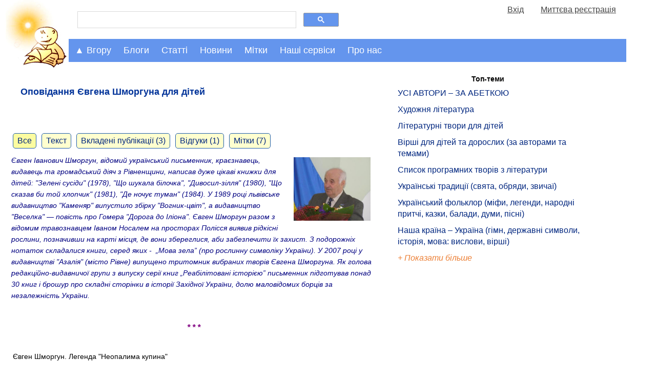

--- FILE ---
content_type: text/html; charset=UTF-8
request_url: https://mala.storinka.org/%D0%BE%D0%BF%D0%BE%D0%B2%D1%96%D0%B4%D0%B0%D0%BD%D0%BD%D1%8F-%D1%94%D0%B2%D0%B3%D0%B5%D0%BD%D0%B0-%D1%88%D0%BC%D0%BE%D1%80%D0%B3%D1%83%D0%BD%D0%B0-%D0%B4%D0%BB%D1%8F-%D0%B4%D1%96%D1%82%D0%B5%D0%B9.html
body_size: 19280
content:

<!doctype html>
<html>
<head>
<!-- Google tag (gtag.js) -->
<script async src="https://www.googletagmanager.com/gtag/js?id=G-KTTNVX0Y15"></script>
<script>
  window.dataLayer = window.dataLayer || [];
    function gtag(){dataLayer.push(arguments);}
      gtag('js', new Date());

        gtag('config', 'G-KTTNVX0Y15');
</script>
<title>Оповідання Євгена Шморгуна для дітей - Мала Сторінка</title>
<meta name="viewport" content="width=device-width, initial-scale=1.0">

<meta name="description" content="Оповідання Євгена Шморгуна для дітей.">
<meta name="keywords" http-equiv="keywords" content="Українські оповідання для дітей, Оповідання Євгена Шморгуна про природу">
<meta property="og:image" content="https://mala.storinka.org/sysuploaded/content/bigpreview/3440.jpg"/>
<meta property="og:site_name" content="Мала Сторінка"/>
<meta property="og:title" content="Оповідання Євгена Шморгуна для дітей" />
<meta property="og:url" content="https://mala.storinka.org/%D0%BE%D0%BF%D0%BE%D0%B2%D1%96%D0%B4%D0%B0%D0%BD%D0%BD%D1%8F-%D1%94%D0%B2%D0%B3%D0%B5%D0%BD%D0%B0-%D1%88%D0%BC%D0%BE%D1%80%D0%B3%D1%83%D0%BD%D0%B0-%D0%B4%D0%BB%D1%8F-%D0%B4%D1%96%D1%82%D0%B5%D0%B9.html" />
<meta property="og:type" content="website" />
<meta property="og:description" content="Євген Іванович Шморгун, відомий український письменник, краєзнавець, ви" />
<meta property="fb:admins" content="100000288596959" />
<link href="https://mala.storinka.org/css/all_v005.css" rel="stylesheet" type="text/css" media="screen" >

<link rel="alternate" hreflang="uk" href="/%D0%BE%D0%BF%D0%BE%D0%B2%D1%96%D0%B4%D0%B0%D0%BD%D0%BD%D1%8F-%D1%94%D0%B2%D0%B3%D0%B5%D0%BD%D0%B0-%D1%88%D0%BC%D0%BE%D1%80%D0%B3%D1%83%D0%BD%D0%B0-%D0%B4%D0%BB%D1%8F-%D0%B4%D1%96%D1%82%D0%B5%D0%B9.html" />

<script type="text/javascript">

  var _gaq = _gaq || [];
  _gaq.push(['_setAccount', 'UA-4723205-3']);
  _gaq.push(['_trackPageview']);

  (function() {
    var ga = document.createElement('script'); ga.type = 'text/javascript'; ga.async = true;
    ga.src = ('https:' == document.location.protocol ? 'https://ssl' : 'http://www') + '.google-analytics.com/ga.js';
    var s = document.getElementsByTagName('script')[0]; s.parentNode.insertBefore(ga, s);
  })();

</script>

<script type="text/javascript">
function collapse_block(idx) {
var el=document.getElementById(idx);
if(null!=el){
var style_display = document.getElementById(idx).style.display;
var disp = (style_display == 'none') ? 'block' : 'none';
var el_show=document.getElementById('show_'+idx);var el_hide=document.getElementById('hide_'+idx);
el.style.display = disp;
if(null!=el_show){el_show.style.display = (disp == 'none') ? 'block' : 'none';}
if(null!=el_hide){el_hide.style.display = (disp == 'none') ? 'none' : 'block';}
}
return false;
}
function show_block(idx) {
var el=document.getElementById(idx);
if(null!=el){
//el.style.display = 'block';
}
return false;
}
</script>
</head>
<body>
<div id="topntrwindow" class="ntrwindow_wrapper"></div>
<div id="midntrwindow" class="ntrwindow_wrapper"></div>

<script type="text/javascript">
window.google_analytics_uacct = "UA-4723205-3";
</script>


<div class="logoplustopmenu">

<div class="logo">
<a title="Мала Сторінка" href="https://mala.storinka.org"> </a><a title="Мала Сторінка. На головну" href="https://mala.storinka.org"><img src="https://mala.storinka.org/img/child_v018.jpg" alt="Мала Сторінка" width="100%" /></a>
</div> <!-- end logo -->

<div class="firstrowwrapper">
<div class="menurow50">
<div>
<script>
  (function() {
    var cx = 'partner-pub-4375204270607111:3601mp-jwz4';
    var gcse = document.createElement('script');
    gcse.type = 'text/javascript';
    gcse.async = true;
    gcse.src = 'https://cse.google.com/cse.js?cx=' + cx;
    var s = document.getElementsByTagName('script')[0];
    s.parentNode.insertBefore(gcse, s);
  })();
</script>
<gcse:search></gcse:search>
</div>
</div>
<div class="menurow50" name="fastusrmenudiv" id="fastusrmenudiv"></div>
</div><!-- end firstrowwrapper -->


  <script>
  function menuClick(id_navigation, id_nestednavigation) {
  var x = document.getElementById(id_navigation);
  var y = document.getElementById(id_nestednavigation);
  switch(x.className) {
  case "topnav":
  case "topnav sticky-nav":
    x.className += " responsive";
    y.className += " responsive";
    break;
  case "topnav responsive":
    x.className = "topnav";
    y.className = "topnav-nested";
    break;
  case "topnav sticky-nav responsive":
  case "topnav responsive sticky-nav":
    x.className = "topnav sticky-nav";
    y.className = "topnav-nested";
    break;
  default:
    break;
  };
}
</script>


<div class="topnav" id="topnavigation">
<a href="javascript:void(0);" class="moreicon" onclick="menuClick('topnavigation','articlesnavigation')"><strong>&#9776;</strong></a>


  <div id="dropdowncrumbs" class="dropdown_active">
    <button class="dropbtn" onclick="collapse_block('dropdowncrumbs-content')" onmouseenter="show_block('dropdowncrumbs-content')">&#9650; Вгору</button>
    <div id="dropdowncrumbs-content" class="dropdown-content active">
    <div id="dropdowncrumbs-content-panel" class="dropdown-content-panel">
      
<a class="prosto_text" style="color:#1f1f1f;" href="/">&bull; Головна</a><a class="prosto_text" style="color:#1f1f1f;" href="/ua/articles.html">&bull; Статті для дітей та батьків</a><a class="prosto_text" style="color:#1f1f1f;" href="/%D0%B4%D1%96%D1%82%D1%8F%D0%BC.html">&bull; Дітям</a><a class="prosto_text" style="color:#1f1f1f;" href="/%D0%BB%D1%96%D1%82%D0%B5%D1%80%D0%B0%D1%82%D1%83%D1%80%D0%BD%D1%96-%D1%82%D0%B2%D0%BE%D1%80%D0%B8-%D0%B4%D0%BB%D1%8F-%D0%B4%D1%96%D1%82%D0%B5%D0%B9.html">&bull; Літературні твори для дітей</a><a class="prosto_text" style="color:#1f1f1f;" href="/%D1%83%D0%BA%D1%80%D0%B0%D1%97%D0%BD%D1%81%D1%8C%D0%BA%D1%96-%D0%BE%D0%BF%D0%BE%D0%B2%D1%96%D0%B4%D0%B0%D0%BD%D0%BD%D1%8F-%D0%B4%D0%BB%D1%8F-%D0%B4%D1%96%D1%82%D0%B5%D0%B9.html">&bull; Українські оповідання для дітей</a><a class="prosto_text" style="color:#1f1f1f;" href="/%D0%BE%D0%BF%D0%BE%D0%B2%D1%96%D0%B4%D0%B0%D0%BD%D0%BD%D1%8F-%D1%94%D0%B2%D0%B3%D0%B5%D0%BD%D0%B0-%D1%88%D0%BC%D0%BE%D1%80%D0%B3%D1%83%D0%BD%D0%B0-%D0%B4%D0%BB%D1%8F-%D0%B4%D1%96%D1%82%D0%B5%D0%B9.html">&bull; Оповідання Євгена Шморгуна для дітей</a>

    </div> <!--  end dropdown-content-panel -->
    </div> <!--  end dropdown-content -->
  </div> <!-- end dropdowncrumbs -->

  <div id="dropdownblogs" class="dropdown">
    <button class="dropbtn" onclick="collapse_block('dropdownblogs-content')" onmouseenter="show_block('dropdownblogs-content')">Блоги</button>
    <div id="dropdownblogs-content" class="dropdown-content">
    <div class="dropdown-content-panel">
      
<div class="navigation_body">

<a class="prosto_text" style="color:#1f1f1f;" href="/блог-ірини-михалевич.html">Блог майстрині-писанкарки Ірини Михалевич</a>

<a class="prosto_text" style="color:#1f1f1f;" href="/галина-мирослава-оповідки-про-видатних-уродженців-україни.html">&quot;Вони ходили нашою землею і обіймали світ своїм теплом&quot; (оповідки про видатних уродженців України від Галини Мирослави)</a>

<a class="prosto_text" style="color:#1f1f1f;" href="/блог-письменника-володимира-даника.html">Блог письменника Володимира Даника</a>

<a class="prosto_text" style="color:#1f1f1f;" href="/блог-журналістки-катерини-колесник.html">Блог журналістки Катерини Колесник про актуальні події в Україні та світі</a>

<a class="prosto_text" style="color:#1f1f1f;" href="/блог-видавництва-ранок-найцікавіше-та-найактуальніше.html">Блог видавництва &quot;Ранок&quot;: найцікавіше та найактуальніше</a>

<a class="prosto_text" style="color:#1f1f1f;" href="/блог-людмили-федорової-викладачки-літератури-науково-методичні-праці-з-педагогіки-власні-твори.html">Блог викладачки Людмили Федорової</a>

<a class="prosto_text" style="color:#1f1f1f;" href="/біуроки-уроки-майбутнього.html">Біуроки - уроки майбутнього</a>

<a class="prosto_text" style="color:#1f1f1f;" href="/творча-майстерня-викладачки-галини-римар-літературний-блог.html">Творча Майстерня викладачки Галини Римар (літературний блог)</a>

<a class="prosto_text" style="color:#1f1f1f;" href="/блог-письменниці-галини-мирослави-про-мандри.html">Блог письменниці Галини Мирослави про мандри</a>

<a class="prosto_text" style="color:#1f1f1f;" href="/проба-пера-твори-авторів-початківців.html">Проба пера (твори авторів-початківців)</a>

<a class="prosto_text" style="color:#1f1f1f;" href="/блог-ольги-шарко-про-мову.html">Блог Ольги Шарко про мову</a>

<a class="prosto_text" style="color:#1f1f1f;" href="/блог-історико-просвітницького-проекту-бункер.html">&quot;Хто не знає свого минулого, той не вартий майбутнього&quot; – блог історико-просвітницького проекту &quot;Бункер&quot; від Мистецького збіговиська «Delirium»</a>

<a class="prosto_text" style="color:#1f1f1f;" href="/галерея-малої-сторінки.html">Галерея &quot;Малої Сторінки&quot;</a>

<a class="prosto_text" style="color:#1f1f1f;" href="/блог-редакції-малої-сторінки.html">Блог редакції &quot;Малої Сторінки&quot;</a>

</div>

      <div class="block_content_text"><a href="/ua/blogs.html"><span class="leftmenublock_content_text" style="font-style:italic;"> Дивитися всі блоги</span></a></div>
    </div> <!--  end dropdown-content-panel -->
    </div> <!--  end dropdown-content -->
  </div> <!-- end dropdownblogs -->
  <div id="dropdownarticles" class="dropdown">
    <button class="dropbtn" onclick="collapse_block('dropdownarticles-content')" onmouseenter="show_block('dropdownarticles-content')">Статті</button>
    <div id="dropdownarticles-content" class="dropdown-content">
    
<div class="topnav-nested" id="articlesnavigation">
  <div id="dropdown_topthemes" class="dropdown-nested">
    <button  class="dropbtn" onclick="collapse_block('dropdown_topthemes-content')" >Актуальні</button>
    <div id="dropdown_topthemes-content" class="dropdown-content-nested">
      <div class="block_content_text" style="margin-top:10px;"><span class="leftmenublock_content_text"> Вибір редактора:</span></div>
        


<div class="navigation_body">

<div class="leftmenublock_content_text" style="color:#1f1f1f;margin-left:25%;font-weight:bold;">Топ-теми:</div>


<a class="prosto_text" style="color:#1f1f1f;" href="/%D0%BB%D1%96%D1%82%D0%B5%D1%80%D0%B0%D1%82%D1%83%D1%80%D0%B0-%D0%BC%D0%B8%D1%81%D1%82%D0%B5%D1%86%D1%82%D0%B2%D0%BE-%D1%83%D1%81%D1%96-%D0%B0%D0%B2%D1%82%D0%BE%D1%80%D0%B8-%D0%B7%D0%B0-%D0%B0%D0%B1%D0%B5%D1%82%D0%BA%D0%BE%D1%8E.html" title="УСІ АВТОРИ – ЗА АБЕТКОЮ" >УСІ АВТОРИ – ЗА АБЕТКОЮ</a>

<a class="prosto_text" style="color:#1f1f1f;" href="/%D1%85%D1%83%D0%B4%D0%BE%D0%B6%D0%BD%D1%8F-%D0%BB%D1%96%D1%82%D0%B5%D1%80%D0%B0%D1%82%D1%83%D1%80%D0%B0-%D0%BC%D0%B8%D1%81%D1%82%D0%B5%D1%86%D1%82%D0%B2%D0%BE-%D1%81%D0%BB%D0%BE%D0%B2%D0%B0.html" title="Художня література" >Художня література</a>

<a class="prosto_text" style="color:#1f1f1f;" href="/%D0%BB%D1%96%D1%82%D0%B5%D1%80%D0%B0%D1%82%D1%83%D1%80%D0%BD%D1%96-%D1%82%D0%B2%D0%BE%D1%80%D0%B8-%D0%B4%D0%BB%D1%8F-%D0%B4%D1%96%D1%82%D0%B5%D0%B9.html" title="Літературні твори для дітей" >Літературні твори для дітей</a>

<a class="prosto_text" style="color:#1f1f1f;" href="/%D0%B4%D0%B8%D1%82%D1%8F%D1%87%D1%96-%D0%B2%D1%96%D1%80%D1%88%D1%96-%D1%80%D1%96%D0%B7%D0%BD%D1%96-%D0%B7%D0%B1%D1%96%D1%80%D0%BA%D0%B8.html" title="Вірші для дітей та дорослих (за авторами та темами)" >Вірші для дітей та дорослих (за авторами та темами)</a>

<a class="prosto_text" style="color:#1f1f1f;" href="/%D1%81%D0%BF%D0%B8%D1%81%D0%BE%D0%BA-%D0%BF%D1%80%D0%BE%D0%B3%D1%80%D0%B0%D0%BC%D0%BD%D0%B8%D1%85-%D1%82%D0%B2%D0%BE%D1%80%D1%96%D0%B2-%D0%B7-%D0%BB%D1%96%D1%82%D0%B5%D1%80%D0%B0%D1%82%D1%83%D1%80%D0%B8-2-11-%D0%BA%D0%BB%D0%B0%D1%81%D0%B8-%D1%87%D0%B8%D1%82%D0%B0%D0%BD%D0%BD%D1%8F-%D0%B2%D0%BB%D1%96%D1%82%D0%BA%D1%83.html" title="Список програмних творів з літератури" >Список програмних творів з літератури</a>

<a class="prosto_text" style="color:#1f1f1f;" href="/%D1%83%D0%BA%D1%80%D0%B0%D1%97%D0%BD%D1%81%D1%8C%D0%BA%D1%96-%D0%BD%D0%B0%D1%80%D0%BE%D0%B4%D0%BD%D1%96-%D1%82%D1%80%D0%B0%D0%B4%D0%B8%D1%86%D1%96%D1%97-%D1%81%D0%B2%D1%8F%D1%82%D0%B0-%D1%83%D0%BA%D1%80%D0%B0%D1%97%D0%BD%D1%81%D1%8C%D0%BA%D0%BE%D0%B3%D0%BE-%D0%BD%D0%B0%D1%80%D0%BE%D0%B4%D1%83.html" title="Українські традиції (свята, обряди, звичаї)" >Українські традиції (свята, обряди, звичаї)</a>

<a class="prosto_text" style="color:#1f1f1f;" href="/%D1%84%D0%BE%D0%BB%D1%8C%D0%BA%D0%BB%D0%BE%D1%80-%D0%BD%D0%B0%D1%80%D0%BE%D0%B4%D0%BD%D0%B0-%D0%BC%D1%83%D0%B4%D1%80%D1%96%D1%81%D1%82%D1%8C.html" title="Український фольклор (міфи, легенди, народні притчі, казки, балади, думи, пісні)" >Український фольклор (міфи, легенди, народні притчі, казки, балади, думи, пісні)</a>

<a class="prosto_text" style="color:#1f1f1f;" href="/%D0%BD%D0%B0%D1%88%D0%B0-%D0%BA%D1%80%D0%B0%D1%97%D0%BD%D0%B0-%D1%83%D0%BA%D1%80%D0%B0%D1%97%D0%BD%D0%B0-%D0%B3%D1%96%D0%BC%D0%BD-%D1%80%D1%96%D0%B4%D0%BD%D0%B0-%D0%BC%D0%BE%D0%B2%D0%B0-%D0%B4%D0%B5%D1%80%D0%B6%D0%B0%D0%B2%D0%BD%D1%96-%D1%81%D0%B8%D0%BC%D0%B2%D0%BE%D0%BB%D0%B8-%D1%96%D1%81%D1%82%D0%BE%D1%80%D1%96%D1%8F-%D0%BA%D1%83%D0%BB%D1%8C%D1%82%D1%83%D1%80%D0%B0.html" title="Наша країна – Україна (гімн, державні символи, історія, мова: вислови, вірші)" >Наша країна – Україна (гімн, державні символи, історія, мова: вислови, вірші)</a>


<div class="block_content_text"><div id="show_restofmenus0" style="display:block;"><a href="#tab_menus0" onclick="collapse_block('restofmenus0');return false;"><span class="leftmenublock_content_text" style="font-style:italic;">+ Показати більше</span></a></div></div>
<div class="block_content_text"><div id="hide_restofmenus0" style="display:none;"><a href="#tab_menus0" onclick="collapse_block('restofmenus0');return false;"><span class="leftmenublock_content_text" style="font-style:italic;">- Показати менше</span></a></div></div>
<div id="restofmenus0" style="display:none">

<a class="prosto_text" style="color:#1f1f1f;" href="" title="" ></a>

<a class="prosto_text" style="color:#1f1f1f;" href="" title="" ></a>

<a class="prosto_text" style="color:#1f1f1f;" href="/%D0%B2%D0%B0%D1%81%D0%B8%D0%BB%D1%8C-%D1%81%D1%83%D1%85%D0%BE%D0%BC%D0%BB%D0%B8%D0%BD%D1%81%D1%8C%D0%BA%D0%B8%D0%B9-%D1%82%D0%B2%D0%BE%D1%80%D0%B8-%D0%B4%D0%BB%D1%8F-%D0%B4%D1%96%D1%82%D0%B5%D0%B9.html" title="Василь Сухомлинський. Оповідання та казки. " >Василь Сухомлинський. Оповідання та казки. </a>

<a class="prosto_text" style="color:#1f1f1f;" href="/%D0%B2%D0%B0%D1%81%D0%B8%D0%BB%D1%8C-%D1%81%D1%83%D1%85%D0%BE%D0%BC%D0%BB%D0%B8%D0%BD%D1%81%D1%8C%D0%BA%D0%B8%D0%B9-%D1%81%D1%82%D0%BE-%D0%BF%D0%BE%D1%80%D0%B0%D0%B4-%D1%83%D1%87%D0%B8%D1%82%D0%B5%D0%BB%D0%B5%D0%B2%D1%96.html" title="Василь Сухомлинський. Сто порад учителеві" >Василь Сухомлинський. Сто порад учителеві</a>

<a class="prosto_text" style="color:#1f1f1f;" href="/%D1%81%D0%B5%D1%80%D1%86%D0%B5-%D0%B2%D1%96%D0%B4%D0%B4%D0%B0%D1%8E-%D0%B4%D1%96%D1%82%D1%8F%D0%BC-%D0%B2%D0%B0%D1%81%D0%B8%D0%BB%D1%8C-%D1%81%D1%83%D1%85%D0%BE%D0%BC%D0%BB%D0%B8%D0%BD%D1%81%D1%8C%D0%BA%D0%B8%D0%B9-%D1%87%D0%B8%D1%82%D0%B0%D1%82%D0%B8-%D0%B7%D0%B0%D0%B2%D0%B0%D0%BD%D1%82%D0%B0%D0%B6%D0%B8%D1%82%D0%B8.html" title="Василь Сухомлинський. Серце віддаю дітям" >Василь Сухомлинський. Серце віддаю дітям</a>

<a class="prosto_text" style="color:#1f1f1f;" href="/%D0%BF%D0%B5%D0%B4%D0%B0%D0%B3%D0%BE%D0%B3%D1%96%D0%BA%D0%B0.html" title="Педагогіка" >Педагогіка</a>

<a class="prosto_text" style="color:#1f1f1f;" href="/%D0%BB%D1%96%D1%82%D0%B5%D1%80%D0%B0%D1%82%D1%83%D1%80%D0%BD%D0%B8%D0%B9-%D0%BA%D0%B0%D0%BB%D0%B5%D0%BD%D0%B4%D0%B0%D1%80.html" title="" ></a>

<a class="prosto_text" style="color:#1f1f1f;" href="" title="" ></a>

<a class="prosto_text" style="color:#1f1f1f;" href="" title="" ></a>

<a class="prosto_text" style="color:#1f1f1f;" href="/%D0%BA%D0%BD%D0%B8%D0%B6%D0%BA%D0%BE%D0%B2%D0%B8%D0%B9-%D0%BE%D0%B3%D0%BB%D1%8F%D0%B4.html" title="Книжковий огляд" >Книжковий огляд</a>

<a class="prosto_text" style="color:#1f1f1f;" href="/%D1%80%D0%BE%D0%BC%D0%B0%D0%BD%D0%B8-%D0%B4%D0%BB%D1%8F-%D0%B4%D1%96%D1%82%D0%B5%D0%B9.html" title="Романи для дітей" >Романи для дітей</a>

<a class="prosto_text" style="color:#1f1f1f;" href="/%D0%BF%D0%BE%D0%B2%D1%96%D1%81%D1%82%D1%96-%D0%B4%D0%BB%D1%8F-%D0%B4%D1%96%D1%82%D0%B5%D0%B9-%D1%87%D0%B8%D1%82%D0%B0%D1%82%D0%B8-%D0%B7%D0%B0%D0%B2%D0%B0%D0%BD%D1%82%D0%B0%D0%B6%D0%B8%D1%82%D0%B8.html" title="Повісті для дітей " >Повісті для дітей </a>

<a class="prosto_text" style="color:#1f1f1f;" href="/%D0%B4%D1%80%D0%B0%D0%BC%D0%B0%D1%82%D0%B8%D1%87%D0%BD%D1%96-%D1%82%D0%B2%D0%BE%D1%80%D0%B8-%D0%BF%27%D1%94%D1%81%D0%B8-%D1%96%D0%BD%D1%81%D1%86%D0%B5%D0%BD%D1%96%D0%B2%D0%BA%D0%B8-%D1%81%D1%86%D0%B5%D0%BD%D1%96%D1%87%D0%BD%D1%96-%D0%BA%D0%B0%D1%80%D1%82%D0%B8%D0%BD%D0%B8-%D0%BC%D1%96%D0%B7%D0%B0%D0%BD%D1%81%D1%86%D0%B5%D0%BD%D0%B8.html" title="Драматичні твори " >Драматичні твори </a>

<a class="prosto_text" style="color:#1f1f1f;" href="/%D1%83%D0%BA%D1%80%D0%B0%D1%97%D0%BD%D1%81%D1%8C%D0%BA%D1%96-%D0%BE%D0%BF%D0%BE%D0%B2%D1%96%D0%B4%D0%B0%D0%BD%D0%BD%D1%8F-%D0%B4%D0%BB%D1%8F-%D0%B4%D1%96%D1%82%D0%B5%D0%B9.html" title="Оповідання для дітей" >Оповідання для дітей</a>

<a class="prosto_text" style="color:#1f1f1f;" href="/%D1%83%D0%BA%D1%80%D0%B0%D1%97%D0%BD%D1%81%D1%8C%D0%BA%D1%96-%D0%BA%D0%B0%D0%B7%D0%BA%D0%B8-%D0%B4%D0%BB%D1%8F-%D0%B4%D1%96%D1%82%D0%B5%D0%B9.html" title="Українські казки для дітей" >Українські казки для дітей</a>

<a class="prosto_text" style="color:#1f1f1f;" href="/%D0%BA%D0%B0%D0%B7%D0%BA%D0%B8-%D0%BA%D0%BE%D0%BB%D0%B8-%D1%89%D0%B5-%D0%B7%D0%B2%D1%96%D1%80%D1%96-%D0%B3%D0%BE%D0%B2%D0%BE%D1%80%D0%B8%D0%BB%D0%B8-%D1%96%D0%B2%D0%B0%D0%BD-%D1%84%D1%80%D0%B0%D0%BD%D0%BA%D0%BE-%D1%87%D0%B8%D1%82%D0%B0%D1%82%D0%B8-%D1%81%D0%BB%D1%83%D1%85%D0%B0%D1%82%D0%B8-%D0%B2%D1%96%D0%B4%D0%B5%D0%BE.html" title="Коли ще звірі говорили (казки Івана Франка)" >Коли ще звірі говорили (казки Івана Франка)</a>

<a class="prosto_text" style="color:#1f1f1f;" href="/%D0%BA%D0%B0%D0%B7%D0%BA%D0%B8-%D1%80%D1%96%D0%B7%D0%BD%D0%B8%D1%85-%D0%BA%D1%80%D0%B0%D1%97%D0%BD-%D1%81%D0%B2%D1%96%D1%82%D1%83-%D0%B4%D0%BB%D1%8F-%D0%B4%D1%96%D1%82%D0%B5%D0%B9.html" title="Казки різних країн світу" >Казки різних країн світу</a>

<a class="prosto_text" style="color:#1f1f1f;" href="" title="" ></a>

<a class="prosto_text" style="color:#1f1f1f;" href="/%D0%B3%D1%83%D0%BC%D0%BE%D1%80%D0%B5%D1%81%D0%BA%D0%B8-%D1%81%D0%BC%D1%96%D1%88%D0%B8%D0%BD%D0%BA%D0%B8-%D0%B6%D0%B0%D1%80%D1%82%D1%96%D0%B2%D0%BB%D0%B8%D0%B2%D1%96-%D0%B2%D1%96%D1%80%D1%88%D1%96-%D0%B3%D1%83%D0%BC%D0%BE%D1%80-%D0%B4%D0%BB%D1%8F-%D0%B4%D1%96%D1%82%D0%B5%D0%B9.html" title="Гуморески, смішинки, жартівливі вірші" >Гуморески, смішинки, жартівливі вірші</a>

<a class="prosto_text" style="color:#1f1f1f;" href="/%D0%B2%D1%96%D1%80%D1%88%D1%96-%D1%82%D0%B0-%D0%BE%D0%BF%D0%BE%D0%B2%D1%96%D0%B4%D0%B0%D0%BD%D0%BD%D1%8F-%D0%BF%D1%80%D0%BE-%D0%B0%D0%B1%D0%B5%D1%82%D0%BA%D1%83-%D1%96-%D0%BB%D1%96%D1%82%D0%B5%D1%80%D0%B8-%D0%B0%D0%B1%D0%B5%D1%82%D0%BA%D0%B8-%D0%B2-%D0%BA%D0%B0%D1%80%D1%82%D0%B8%D0%BD%D0%BA%D0%B0%D1%85.html" title="Ілюстровані абетки" >Ілюстровані абетки</a>

<a class="prosto_text" style="color:#1f1f1f;" href="/%D0%B1%D0%B0%D0%B9%D0%BA%D0%B8-%D0%B4%D0%BB%D1%8F-%D0%B4%D1%96%D1%82%D0%B5%D0%B9.html" title="Байки для дітей" >Байки для дітей</a>

<a class="prosto_text" style="color:#1f1f1f;" href="" title="" ></a>

<a class="prosto_text" style="color:#1f1f1f;" href="/%D1%83%D1%81%D0%BD%D0%B0-%D0%BD%D0%B0%D1%80%D0%BE%D0%B4%D0%BD%D0%B0-%D1%82%D0%B2%D0%BE%D1%80%D1%87%D1%96%D1%81%D1%82%D1%8C-%D1%83%D0%BA%D1%80%D0%B0%D1%97%D0%BD%D1%81%D1%8C%D0%BA%D1%96-%D0%BF%D1%96%D1%81%D0%BD%D1%96.html" title="Українські пісні" >Українські пісні</a>

<a class="prosto_text" style="color:#1f1f1f;" href="/%D0%BD%D0%B0%D1%80%D0%BE%D0%B4%D0%BD%D1%96-%D0%BF%D1%80%D0%B8%D1%82%D1%87%D1%96.html" title="Народні притчі" >Народні притчі</a>

<a class="prosto_text" style="color:#1f1f1f;" href="/%D0%BC%D1%96%D1%84%D0%B8-%D1%82%D0%B0-%D0%BB%D0%B5%D0%B3%D0%B5%D0%BD%D0%B4%D0%B8.html" title="Міфи та легенди" >Міфи та легенди</a>

<a class="prosto_text" style="color:#1f1f1f;" href="/%D0%BF%D1%80%D0%B8%D1%81%D0%BB%D1%96%D0%B2%27%D1%8F-%D0%BF%D1%80%D0%B8%D0%BA%D0%B0%D0%B7%D0%BA%D0%B8.html" title="Прислів'я та приказки" >Прислів'я та приказки</a>

<a class="prosto_text" style="color:#1f1f1f;" href="/%D0%B7%D0%B0%D0%BA%D0%BB%D0%B8%D1%87%D0%BA%D0%B8-%D1%82%D0%B0-%D0%BF%D1%80%D0%B8%D0%BC%D0%BE%D0%B2%D0%BA%D0%B8-%D0%B2%D0%B5%D0%BB%D0%B8%D0%BA%D0%B0-%D0%B4%D0%BE%D0%B1%D1%96%D1%80%D0%BA%D0%B0-%D0%B7-%D0%BA%D0%BD%D0%B8%D0%B3%D0%B8-%D0%B4%D0%B8%D1%82%D1%8F%D1%87%D0%B8%D0%B9-%D1%84%D0%BE%D0%BB%D1%8C%D0%BA%D0%BB%D0%BE%D1%80.html" title="Заклички та примовки" >Заклички та примовки</a>

<a class="prosto_text" style="color:#1f1f1f;" href="/%D1%83%D0%BA%D1%80%D0%B0%D1%97%D0%BD%D1%81%D1%8C%D0%BA%D1%96-%D1%81%D0%BA%D0%BE%D1%80%D0%BE%D0%BC%D0%BE%D0%B2%D0%BA%D0%B8.html" title="Скоромовки" >Скоромовки</a>

<a class="prosto_text" style="color:#1f1f1f;" href="/%D0%B7%D0%B0%D0%B1%D0%B0%D0%B2%D0%BB%D1%8F%D0%BD%D0%BA%D0%B8-%D1%82%D0%B0-%D0%BF%D0%BE%D1%82%D1%96%D1%88%D0%BA%D0%B8-%D0%B4%D0%BB%D1%8F-%D0%BC%D0%B0%D0%BB%D1%8F%D1%82.html" title="Забавлянки та потішки" >Забавлянки та потішки</a>

<a class="prosto_text" style="color:#1f1f1f;" href="/%D0%BA%D0%BE%D0%BB%D0%B8%D1%81%D0%BA%D0%BE%D0%B2%D1%96-%D0%B2%D1%96%D0%B4%D0%B5%D0%BE-%D0%BE%D0%BD%D0%BB%D0%B0%D0%B9%D0%BD-%D1%82%D0%B5%D0%BA%D1%81%D1%82%D0%B8-%D0%BD%D0%BE%D1%82%D0%B8.html" title="Колискові" >Колискові</a>

<a class="prosto_text" style="color:#1f1f1f;" href="/%D0%BB%D1%96%D1%87%D0%B8%D0%BB%D0%BA%D0%B8-%D0%B6%D0%BC%D1%83%D1%80%D0%B8%D0%BB%D0%BA%D0%B8-%D0%B4%D0%BB%D1%8F-%D0%B4%D1%96%D1%82%D0%B5%D0%B9.html" title="Лічилки та жмурилки" >Лічилки та жмурилки</a>

<a class="prosto_text" style="color:#1f1f1f;" href="/%D0%B7%D0%B0%D0%B3%D0%B0%D0%B4%D0%BA%D0%B8-%D1%80%D1%96%D0%B7%D0%BD%D1%96-%D0%B7%D0%B1%D1%96%D1%80%D0%BA%D0%B8.html" title="Загадки" >Загадки</a>

<a class="prosto_text" style="color:#1f1f1f;" href="/%D0%B7%D0%B1%D1%96%D1%80%D0%BA%D0%B8-%D1%80%D1%96%D0%B7%D0%BD%D0%B8%D1%85-%D0%BC%D0%B8%D1%80%D0%B8%D0%BB%D0%BE%D0%BA.html" title="Мирилки" >Мирилки</a>

<a class="prosto_text" style="color:#1f1f1f;" href="/%D0%B4%D0%B8%D1%82%D1%8F%D1%87%D1%96-%D0%B4%D1%80%D0%B0%D0%B6%D0%BD%D0%B8%D0%BB%D0%BA%D0%B8.html" title="Дражнилки" >Дражнилки</a>

<a class="prosto_text" style="color:#1f1f1f;" href="/%D0%BF%D1%80%D0%BE%D0%B1%D0%B0-%D0%BF%D0%B5%D1%80%D0%B0-%D1%82%D0%B2%D0%BE%D1%80%D0%B8-%D0%B0%D0%B2%D1%82%D0%BE%D1%80%D1%96%D0%B2-%D0%BF%D0%BE%D1%87%D0%B0%D1%82%D0%BA%D1%96%D0%B2%D1%86%D1%96%D0%B2.html" title="Проба пера (твори авторів-початківців)" >Проба пера (твори авторів-початківців)</a>

<a class="prosto_text" style="color:#1f1f1f;" href="/%D0%BC%D1%83%D0%BB%D1%8C%D1%82%D1%84%D1%96%D0%BB%D1%8C%D0%BC%D0%B8-%D0%BE%D0%BD%D0%BB%D0%B0%D0%B9%D0%BD.html" title="Мультфільми українською" >Мультфільми українською</a>

<a class="prosto_text" style="color:#1f1f1f;" href="" title="" ></a>

<a class="prosto_text" style="color:#1f1f1f;" href="/%D0%BD%D0%B5%D0%B7%D0%B2%D0%B8%D1%87%D0%BD%D0%B5-%D1%82%D0%B0-%D0%BE%D1%80%D0%B8%D0%B3%D1%96%D0%BD%D0%B0%D0%BB%D1%8C%D0%BD%D0%B5-%D1%86%D1%96%D0%BA%D0%B0%D0%B2%D0%B8%D0%BD%D0%BA%D0%B8-%D0%BA%D1%83%D0%BB%D1%8C%D1%82%D1%83%D1%80%D0%B8.html" title="Цікавинки про різне" >Цікавинки про різне</a>

<a class="prosto_text" style="color:#1f1f1f;" href="/%D1%96%D0%B3%D1%80%D0%B0%D1%88%D0%BA%D0%B8-%D0%B4%D0%BB%D1%8F-%D0%B4%D1%96%D1%82%D0%B5%D0%B9.html" title="Іграшки для дітей" >Іграшки для дітей</a>

<a class="prosto_text" style="color:#1f1f1f;" href="/%D0%BF%D0%B0%D0%BB%D1%8C%D1%87%D0%B8%D0%BA%D0%BE%D0%B2%D1%96-%D1%96%D0%B3%D1%80%D0%B8-%D0%B4%D0%BB%D1%8F-%D0%B4%D1%96%D1%82%D0%B5%D0%B9-%D1%87%D0%B8%D1%82%D0%B0%D1%82%D0%B8-%D0%B4%D0%B8%D0%B2%D0%B8%D1%82%D0%B8%D1%81%D1%8C-%D0%B2%D1%96%D0%B4%D0%B5%D0%BE.html" title="Пальчикові ігри для дітей" >Пальчикові ігри для дітей</a>

<a class="prosto_text" style="color:#1f1f1f;" href="/%D0%BD%D0%B0%D1%80%D0%BE%D0%B4%D0%BD%D1%96-%D1%96%D0%B3%D1%80%D0%B8-%D0%B4%D0%BB%D1%8F-%D0%B4%D1%96%D1%82%D0%B5%D0%B9.html" title="Ігри для дітей" >Ігри для дітей</a>

<a class="prosto_text" style="color:#1f1f1f;" href="/%D0%B2%D1%87%D0%B8%D0%BC%D0%BE-%D0%BC%D0%BE%D0%B2%D0%B8.html" title="Вчимо мови!" >Вчимо мови!</a>

<a class="prosto_text" style="color:#1f1f1f;" href="/%D0%B2%D0%B8%D0%B4%D0%B0%D1%82%D0%BD%D1%96-%D0%BD%D0%B0%D1%83%D0%BA%D0%BE%D0%B2%D1%86%D1%96-%D1%83%D0%BA%D1%80%D0%B0%D1%97%D0%BD%D0%B8.html" title="Видатні науковці України" >Видатні науковці України</a>

<a class="prosto_text" style="color:#1f1f1f;" href="/%D1%8F%D0%BA-%D0%BD%D0%B0%D0%B2%D1%87%D0%B8%D1%82%D0%B8%D1%81%D1%8F-%D0%BF%D1%80%D0%BE%D0%B3%D1%80%D0%B0%D0%BC%D1%83%D0%B2%D0%B0%D1%82%D0%B8-%D0%B3%D0%BE%D0%B4%D0%B8%D0%BD%D0%B0-%D0%BA%D0%BE%D0%B4%D1%83-%D0%B7-%D0%BC%D0%B0%D0%B9%D0%BD%D0%BA%D1%80%D0%B0%D1%84%D1%82.html" title="Ази програмування для дітей" >Ази програмування для дітей</a>

<a class="prosto_text" style="color:#1f1f1f;" href="" title="" ></a>

<a class="prosto_text" style="color:#1f1f1f;" href="/%D0%BC%D1%83%D0%B7%D0%B8%D0%BA%D0%B0-%D1%81%D1%82%D0%B0%D1%82%D1%82%D1%96-%D0%BF%D1%96%D1%81%D0%BD%D1%96-%D1%82%D0%B5%D0%BA%D1%81%D1%82%D0%B8-%D0%BD%D0%BE%D1%82%D0%B8-%D0%B2%D1%96%D0%B4%D0%B5%D0%BE.html" title="Музика" >Музика</a>

<a class="prosto_text" style="color:#1f1f1f;" href="/%D0%BA%D0%B0%D0%BB%D0%B5%D0%BD%D0%B4%D0%B0%D1%80-%D0%BF%D0%BE%D0%B4%D1%96%D0%B9-%D1%82%D0%B0-%D1%81%D0%B2%D1%8F%D1%82-%D0%B2-%D1%83%D0%BA%D1%80%D0%B0%D1%97%D0%BD%D1%96-%D1%82%D0%B0-%D1%81%D0%B2%D1%96%D1%82%D1%96.html" title="Календар подій та свят в Україні та світі" >Календар подій та свят в Україні та світі</a>

<a class="prosto_text" style="color:#1f1f1f;" href="/%D1%80%D1%83%D0%BA%D0%BE%D0%B4%D1%96%D0%BB%D0%BB%D1%8F-%D1%80%D0%BE%D0%B1%D0%B8%D0%BC%D0%BE-%D1%81%D0%B0%D0%BC%D1%96.html" title="Рукоділля (робимо самі)" >Рукоділля (робимо самі)</a>

</div> <!-- restofmenus0 -->

</div><!--end navigation_body-->


    </div>
  </div> <!-- end dropdown_topthemes -->
  <div id="dropdown_article_sections" class="dropdown-nested">
    <button class="dropbtn" onclick="collapse_block('dropdown_rootthemes-content')">Статті за розділами</button>
    <div id="dropdown_rootthemes-content" class="dropdown-content-nested">
      <div class="block_content_text" style="margin-top:10px;"><span class="leftmenublock_content_text"> Головні теми:</span></div>
      
<div class="navigation_body">

<a class="prosto_text" style="color:#1f1f1f;"  href="/%D0%B4%D0%B8%D1%82%D1%8F%D1%87%D0%B0-%D1%82%D0%B2%D0%BE%D1%80%D1%87%D1%96%D1%81%D1%82%D1%8C.html">Дитяча творчість</a>

<a class="prosto_text" style="color:#1f1f1f;"  href="/%D0%B7%D0%B4%D0%BE%D1%80%D0%BE%D0%B2%27%D1%8F-%D0%B4%D1%96%D1%82%D0%B5%D0%B9-%D1%82%D0%B0-%D0%B1%D0%B0%D1%82%D1%8C%D0%BA%D1%96%D0%B2.html">Здоров'я</a>

<a class="prosto_text" style="color:#1f1f1f;"  href="/%D0%BD%D0%B0%D1%83%D0%BA%D0%B0-%D1%82%D0%B0-%D1%82%D0%B5%D1%85%D0%BD%D0%BE%D0%BB%D0%BE%D0%B3%D1%96%D1%97.html">Наука та технології</a>

<a class="prosto_text" style="color:#1f1f1f;"  href="/%D0%BA%D1%83%D0%BB%D1%8C%D1%82%D1%83%D1%80%D0%B0.html">Культура та мистецтво</a>

<a class="prosto_text" style="color:#1f1f1f;"  href="/%D0%BE%D1%81%D0%B2%D1%96%D1%82%D0%B0.html">Освіта</a>

<a class="prosto_text" style="color:#1f1f1f;"  href="/%D0%B4%D1%96%D1%82%D1%8F%D0%BC.html">Дітям</a>

<a class="prosto_text" style="color:#1f1f1f;"  href="/%D0%BB%D1%96%D1%82%D0%B5%D1%80%D0%B0%D1%82%D1%83%D1%80%D0%B0-%D0%BC%D0%B8%D1%81%D1%82%D0%B5%D1%86%D1%82%D0%B2%D0%BE-%D1%83%D1%81%D1%96-%D0%B0%D0%B2%D1%82%D0%BE%D1%80%D0%B8-%D0%B7%D0%B0-%D0%B0%D0%B1%D0%B5%D1%82%D0%BA%D0%BE%D1%8E.html">Література та мистецтво на порталі &quot;Мала Сторінка&quot;. Усі автори – за абеткою</a>

<a class="prosto_text" style="color:#1f1f1f;"  href="/%D1%81%D0%BF%D0%B8%D1%81%D0%BE%D0%BA-%D0%BF%D1%80%D0%BE%D0%B3%D1%80%D0%B0%D0%BC%D0%BD%D0%B8%D1%85-%D1%82%D0%B2%D0%BE%D1%80%D1%96%D0%B2-%D0%B7-%D0%BB%D1%96%D1%82%D0%B5%D1%80%D0%B0%D1%82%D1%83%D1%80%D0%B8-2-11-%D0%BA%D0%BB%D0%B0%D1%81%D0%B8-%D1%87%D0%B8%D1%82%D0%B0%D0%BD%D0%BD%D1%8F-%D0%B2%D0%BB%D1%96%D1%82%D0%BA%D1%83.html">Список рекомендованих творів з літератури (2 – 11 класи). Читаймо влітку на &quot;Малій Сторінці&quot;</a>

<a class="prosto_text" style="color:#1f1f1f;"  href="/%D0%B1%D0%BB%D0%BE%D0%B3-%D1%80%D0%B5%D0%B4%D0%B0%D0%BA%D1%86%D1%96%D1%97-%D0%BC%D0%B0%D0%BB%D0%BE%D1%97-%D1%81%D1%82%D0%BE%D1%80%D1%96%D0%BD%D0%BA%D0%B8.html">Блог редакції &quot;Малої Сторінки&quot;</a>

</div><!-- end navigation_body-->

<div class="navigation_body">

</div><!-- end navigation_body-->

      <div class="block_content_text" ><a href="/ua/articles/by_sections"><span class="leftmenublock_content_text" style="font-style:italic;"> Дивитися всі статті</span></a></div>
    </div>
  </div> <!-- end dropdown_article_sections -->
  <div id="dropdown_article_updates" class="dropdown-nested">
    <button class="dropbtn" onclick="collapse_block('dropdown_lastthemes-content')">Останні додані</button>
    <div id="dropdown_lastthemes-content" class="dropdown-content-nested">
      <div class="block_content_text" style="margin-top:10px;"><span class="leftmenublock_content_text"> Нові статті:</span></div>
      
<div class="navigation_body">

<a class="prosto_text" style="color:#1f1f1f;" href="/%D0%BD%D0%B0%D1%82%D0%B0%D0%BB%D1%96%D1%8F-%D0%B3%D1%80%D0%B5%D0%B3%D1%83%D0%BB%D1%8C-%D1%84%D1%96%D0%BB%D0%BE%D1%81%D0%BE%D1%84%D1%81%D1%8C%D0%BA%D0%B0-%D0%BB%D1%96%D1%80%D0%B8%D0%BA%D0%B0.html">Про щастя та долю, про віру та мрії, про добро і зло — збірка філософської лірики від Наталії Грегуль</a>

<a class="prosto_text" style="color:#1f1f1f;" href="/%D0%BC%D0%B0%D1%80%D1%96%D1%8F-%D0%B4%D0%B5%D0%BC%27%D1%8F%D0%BD%D1%8E%D0%BA-%D0%BF%D1%80%D0%BE-%D1%87%D0%B5%D1%80%D0%B2%D0%BE%D0%BD%D0%B8%D1%85-%D0%B4%D0%B7%D0%B2%D1%96%D0%BD%D0%BE%D1%87%D0%BA%D1%96%D0%B2-%D0%BD%D0%BE%D0%B2%D0%BE%D1%80%D1%96%D1%87%D0%BD%D0%B0-%D0%BA%D0%B0%D0%B7%D0%BA%D0%B0.html">Марія Дем'янюк. «Про червоних дзвіночків» (новорічна казка)</a>

<a class="prosto_text" style="color:#1f1f1f;" href="/%D1%8E%D1%80%D1%96%D0%B9-%D0%B3%D1%83%D0%BD%D0%B4%D0%B0%D1%80%D0%B5%D0%B2-%D1%81%D1%96%D0%BC-%D1%87%D1%83%D0%B4%D0%B5%D1%81-%D1%8E%D0%B2%D1%96%D0%BB%D1%8F%D1%80%D0%B0-%D0%B5%D1%81%D0%B5%D1%97.html">Юрій Гундарев. «Сім чудес ювіляра». Есеї</a>

<a class="prosto_text" style="color:#1f1f1f;" href="/kurama-carroll%27s-alice-and-the-war-in-ukraine-poems.html">Kurama (Japan). «My Little Alice and... the War in Ukraine» (poems)</a>

<a class="prosto_text" style="color:#1f1f1f;" href="/%D0%B3%D0%B0%D0%BB%D0%B8%D0%BD%D0%B0-%D0%BC%D0%B8%D1%80%D0%BE%D1%81%D0%BB%D0%B0%D0%B2%D0%B0-%D0%BD%D0%B0-%D1%89%D0%B0%D1%81%D1%82%D1%8F-%D0%BE%D0%BF%D0%BE%D0%B2%D1%96%D0%B4%D0%B0%D0%BD%D0%BD%D1%8F-%D0%B4%D1%96%D1%82%D0%BA%D0%B0%D0%BC.html">Галина Мирослава. «На щастя» (оповідання)</a>

<a class="prosto_text" style="color:#1f1f1f;" href="/%D1%82%D0%B5%D1%82%D1%8F%D0%BD%D0%B0-%D0%BF%D1%80%D0%BE%D0%BA%D0%BE%D1%84-%D1%94%D0%B2%D0%B0-%D1%87%D0%B8%D1%81%D1%82%D0%BE%D0%BC%D0%BE%D0%B2%D0%BA%D0%B8.html">Тетяна Прокоф’єва. Чистомовки</a>

<a class="prosto_text" style="color:#1f1f1f;" href="/%D1%82%D0%B5%D1%82%D1%8F%D0%BD%D0%B0-%D0%BF%D1%80%D0%BE%D0%BA%D0%BE%D1%84-%D1%94%D0%B2%D0%B0-%D0%B7%D0%B0%D0%B3%D0%B0%D0%B4%D0%BA%D0%B8-%D0%BF%D1%80%D0%BE-%D1%82%D0%B2%D0%B0%D1%80%D0%B8%D0%BD.html">Тетяна Прокоф’єва. Загадки про тварин</a>

<a class="prosto_text" style="color:#1f1f1f;" href="/%D0%BE%D0%BB%D1%8C%D0%B3%D0%B0-%D0%B7%D1%83%D0%B1%D0%B5%D1%80-%D0%BA%D0%B0%D0%B7%D0%BA%D0%B0-%D1%8F%D0%BA-%D0%B7%D0%B2%D1%96%D1%80%D1%8F%D1%82%D0%B0-%D0%B7%D0%B8%D0%BC%D1%83-%D0%B7%D1%83%D1%81%D1%82%D1%80%D1%96%D1%87%D0%B0%D0%BB%D0%B8.html">Ольга Зубер. Казка «Як звірята зиму зустрічали»</a>

</div>

      <div class="block_content_text" ><a href="/ua/articles/by_date"><span class="leftmenublock_content_text" style="font-style:italic;"> Дивитися всі статті</span></a></div>
    </div>
  </div> <!-- end dropdown_article_updates -->

</div> <!-- end articlesnavigation -->

    </div><!--  end dropdown-content -->
  </div> <!-- end dropdownarticles -->
  <div id="dropdownnews" class="dropdown">
    <button class="dropbtn" onclick="collapse_block('dropdownnews-content')" onmouseenter="show_block('dropdownnews-content')">Новини</button>
    <div id="dropdownnews-content" class="dropdown-content">
    <div class="dropdown-content-panel">
          <div class="block_content_text"><span class="leftmenublock_content_text">Свіжі новини:</span></div>
      
<div class="navigation_body">

<a class="prosto_text" style="color:#1f1f1f;" href="/ua/news/7989/%D0%B2%D1%96%D1%80%D1%88-%D0%BF%D1%80%D0%B8%D1%81%D0%B2%D1%8F%D1%82%D0%B0-%D0%BC%D0%B0%D0%BB%D1%96%D0%B9-%D1%81%D1%82%D0%BE%D1%80%D1%96%D0%BD%D1%86%D1%96-%D0%B2%D1%96%D0%B4-%D1%8E%D0%BB%D1%96%D1%97-%D0%B4%D0%BC%D0%B8%D1%82%D1%80%D0%B5%D0%BD%D0%BA%D0%BE-%D0%B4%D0%B5%D1%81%D0%BF%D0%BE%D1%82%D0%B0%D1%88%D0%B2%D1%96%D0%BB%D1%96.html">Вірш-присвята «Малій Сторінці» від Юлії Дмитренко-Деспоташвілі</a>

<a class="prosto_text" style="color:#1f1f1f;" href="/ua/news/7653/%D1%81%D0%BF%D0%B8%D1%81%D0%BE%D0%BA-%D0%BF%D1%80%D0%BE%D0%B3%D1%80%D0%B0%D0%BC%D0%BD%D0%B8%D1%85-%D1%82%D0%B2%D0%BE%D1%80%D1%96%D0%B2-%D0%B7-%D0%BB%D1%96%D1%82%D0%B5%D1%80%D0%B0%D1%82%D1%83%D1%80%D0%B8-2-11-%D0%BA%D0%BB%D0%B0%D1%81%D0%B8.html">Список рекомендованих творів з літератури (2 – 11 класи) — читаймо на  &quot;Малій Сторінці&quot;</a>

<a class="prosto_text" style="color:#1f1f1f;" href="/ua/news/7357/%D0%BC%D0%BE%D0%BB%D0%B8%D1%82%D0%B2%D0%B8-%D0%BF%D1%81%D0%B0%D0%BB%D0%BC%D0%B8-%D0%B7%D0%B0-%D1%83%D0%BA%D1%80%D0%B0%D1%97%D0%BD%D1%81%D1%8C%D0%BA%D0%B8%D1%85-%D0%B7%D0%B0%D1%85%D0%B8%D1%81%D0%BD%D0%B8%D0%BA%D1%96%D0%B2-%D1%82%D0%B0-%D0%BF%D0%B5%D1%80%D0%B5%D0%BC%D0%BE%D0%B3%D1%83-%D1%83%D0%BA%D1%80%D0%B0%D1%97%D0%BD%D0%B8.html">Молитви та псалми за наших захисників та перемогу України у війні з московитами</a>

<a class="prosto_text" style="color:#1f1f1f;" href="/ua/news/7059/%D0%BA%D0%BE%D0%BD%D0%BA%D1%83%D1%80%D1%81-%D1%80%D1%83%D0%BA%D0%BE%D0%BF%D0%B8%D1%81%D1%96%D0%B2-%D0%B2%D1%96%D0%B4-%D0%B2%D0%B8%D0%B4%D0%B0%D0%B2%D0%BD%D0%B8%D1%86%D1%82%D0%B2%D0%B0-%D1%87%D0%B8%D1%82%D0%B0%D0%B9-%D1%83%D0%BA%D1%80%D0%B0%D1%97%D0%BD%D1%81%D1%8C%D0%BA%D0%BE%D1%8E-%D0%BD%D0%B0-%D0%BF%D0%BE%D1%81%D1%82%D1%96%D0%B9%D0%BD%D1%96%D0%B9-%D0%BE%D1%81%D0%BD%D0%BE%D0%B2%D1%96.html">Конкурс рукописів від видавництва «Читай українською» (на постійній основі)</a>

<a class="prosto_text" style="color:#1f1f1f;" href="/ua/news/7058/%D0%BB%D1%96%D1%82%D0%B5%D1%80%D0%B0%D1%82%D1%83%D1%80%D0%BD%D0%B8%D0%B9-%D0%BA%D0%BE%D0%BD%D0%BA%D1%83%D1%80%D1%81-%D0%B2%D0%B8%D0%B4%D0%B0%D0%B2%D0%BD%D0%B8%D1%86%D1%82%D0%B2%D0%B0-%D1%81%D0%BC%D0%BE%D0%BB%D0%BE%D1%81%D0%BA%D0%B8%D0%BF.html">Літературний конкурс видавництва «Смолоскип»​</a>

<a class="prosto_text" style="color:#1f1f1f;" href="/ua/news/7057/%D0%BA%D0%BE%D0%BD%D0%BA%D1%83%D1%80%D1%81-%D0%BC%D0%B0%D0%BB%D0%BE%D1%97-%D0%BF%D1%80%D0%BE%D0%B7%D0%B8-open-world-2021.html">Конкурс малої прози «Open world» – 2021</a>

<a class="prosto_text" style="color:#1f1f1f;" href="/ua/news/6745/%D0%BF%D1%96%D0%B4%D0%B2%D0%B5%D0%B4%D0%B5%D0%BD%D0%BE-%D0%BF%D1%96%D0%B4%D1%81%D1%83%D0%BC%D0%BA%D0%B8-%D0%B2%D1%81%D0%B5%D1%83%D0%BA%D1%80%D0%B0%D1%97%D0%BD%D1%81%D1%8C%D0%BA%D0%BE%D0%B3%D0%BE-%D0%BA%D0%BE%D0%BD%D0%BA%D1%83%D1%80%D1%81%D1%83-%D1%96%D0%BC%D0%B5%D0%BD%D1%96-%D0%BC%D0%B0%D1%80%D0%B8%D0%BD%D0%B8-%D0%B1%D1%80%D0%B0%D1%86%D0%B8%D0%BB%D0%BE-%D1%85%D0%BE%D1%80%D1%82%D0%B8%D1%86%D1%8C%D0%BA%D1%96-%D0%B4%D0%B7%D0%B2%D0%BE%D0%BD%D0%B8-2020.html">Підведено підсумки Всеукраїнського конкурсу імені Марини Брацило &quot;Хортицькі дзвони&quot; - 2020</a>

<a class="prosto_text" style="color:#1f1f1f;" href="/ua/news/6723/%D1%83%D0%BA%D1%80%D0%B0%D1%97%D0%BD%D1%81%D1%8C%D0%BA%D0%B8%D1%85-%D1%88%D0%BA%D0%BE%D0%BB%D1%8F%D1%80%D1%96%D0%B2-%D1%87%D0%B5%D0%BA%D0%B0%D1%8E%D1%82%D1%8C-%D0%BE%D0%BD%D0%BB%D0%B0%D0%B9%D0%BD-%D0%BF%D0%BE%D0%B4%D1%96%D1%97-%D0%BF%D1%80%D0%BE-%D1%96%D1%81%D1%82%D0%BE%D1%80%D1%96%D1%8E-%D0%BF%D0%B0%D0%BF%D0%B5%D1%80%D1%83.html">Українських школярів чекають онлайн події про історію паперу, екологію виробництва та збереження довкілля</a>

</div>

      <div class="block_content_text" ><a href="/ua/news.html"><span class="leftmenublock_content_text" style="font-style:italic;"> Дивитися всі новини</span></a></div>
    </div><!--  end dropdown-content-panel -->
    </div><!--  end dropdown-content -->
  </div> <!-- end dropdownnews -->
  <div id="dropdowntags" class="dropdown">
    <button class="dropbtn" onclick="collapse_block('dropdowntags-content')" onmouseenter="show_block('dropdowntags-content')">Мітки</button>
    <div id="dropdowntags-content" class="dropdown-content">
    <div class="dropdown-content-panel">
      

<div class="leftmenublock_content_text"><a href="/ua/tag/48.html">Діти</a></div>

<div class="leftmenublock_content_text"><a href="/ua/tag/30.html">Вірші</a></div>

<div class="leftmenublock_content_text"><a href="/ua/tag/36.html">Україна (Ukraine)</a></div>

<div class="leftmenublock_content_text"><a href="/ua/tag/84.html">Поезії</a></div>

<div class="leftmenublock_content_text"><a href="/tag/%D1%88%D0%BA%D0%BE%D0%BB%D0%B0.html">Школа</a></div>


      <div class="block_content_text"><a href="/ua/tags.html"><span class="leftmenublock_content_text" style="font-style:italic;"> Дивитися всі мітки</span></a></div>
    </div><!--  end dropdown-content-panel -->
    </div><!--  end dropdown-content -->
  </div> <!-- end dropdowntags -->
  <div id="dropdownservices" class="dropdown">
    <button class="dropbtn" onclick="collapse_block('dropdownservices-content')" onmouseenter="show_block('dropdownservices-content')">Наші сервіси</button>
    <div id="dropdownservices-content" class="dropdown-content">
    <div class="dropdown-content-panel">
      
<div class="navigation_body">

<a class="prosto_text" style="color:#1f1f1f;" href="/ua/board/addnewpost.html">Розмістити оголошення</a>

<a class="prosto_text" style="color:#1f1f1f;" href="/ua/board.html">Дошка оголошень</a>

</div>

    </div><!--  end dropdown-content-panel -->
    </div><!--  end dropdown-content -->
  </div> <!-- end dropdownservices -->
  <div id="dropdownabout" class="dropdown">
    <button class="dropbtn" onclick="collapse_block('dropdownabout-content')" onmouseenter="show_block('dropdownabout-content')">Про нас</button>
    <div id="dropdownabout-content" class="dropdown-content">
    <div class="dropdown-content-panel">
      
<div class="navigation_body">

<a class="prosto_text" style="color:#1f1f1f;" href="/про-сайт.html">Про сайт</a>

<a class="prosto_text" style="color:#1f1f1f;" href="/захист-авторських-прав.html">Про авторські права</a>

<a class="prosto_text" style="color:#1f1f1f;" href="https://www.facebook.com/mala.storinka/">FB спільнотка</a>

</div>

    </div><!--  end dropdown-content-panel -->
    </div><!--  end dropdown-content -->
  </div> <!-- end dropdownabout -->
</div> <!-- end topnavigation -->
<script>
window.onscroll = function() {attach_topnav()};

var navbar = document.getElementById("topnavigation");
var sticky_limit = navbar.offsetTop;
function attach_topnav() {

  if (window.pageYOffset >= sticky_limit) {
    if(navbar.className === "topnav") {
       navbar.classList.add("sticky-nav")
       }
  } else {
      if(navbar.className === "topnav sticky-nav") {
         navbar.classList.remove("sticky-nav");
      }
  }
}
</script>


</div> <!-- end logoplustopmenu -->

<div class="stopper"></div>
<div id="columns_container">
<div class="wide60">

<div class = "main_content_block">

<script type="text/javascript" charset="UTF-8">
function jshow_addcomment_form(obj_id, id_content, contentname)
{
var obj=document.getElementById(obj_id);
var top = 0;
if(obj.offsetParent){
   while(1){
   top += obj.offsetTop;
   if(!obj.offsetParent)
     break;
   obj = obj.offsetParent;
   }
}
else if(obj.y){
top += obj.y;
}
xajax_CProcessContentComment.show_fastaddcontentcomment('midntrwindow',top,id_content,contentname);
return false;
}
</script>
<script type="text/javascript" charset="UTF-8">
function jupdate_tab(tab_id)
{
var liobj=document.getElementById('li_'+tab_id);
var tabslis = document.getElementById("navbar").getElementsByTagName("li");
var tabslis_length = tabslis.length;
var display_flag = ("tab_all"===tab_id)?"block":"none";

var tab=null;
var div_tab=null;
for(i=0;i<tabslis_length;++i){
tab = tabslis[i];
tab.style.backgroundColor="#ffffcf";
div_tab = document.getElementById((tab.id).substr(3));
if(null!==div_tab){if(tab_id!=(tab.id).substr(3)){div_tab.style.display=display_flag; }}
}
if(null!==liobj){
liobj.style.backgroundColor="#fcfca0";
if("tab_all"!==tab_id){
  div_tab = document.getElementById(tab_id);
  if(null!==div_tab)
  {
    div_tab.style.display="block";
  }
}
}
return false;
}
</script>
<script type="text/javascript" charset="UTF-8">
function jshow_process_form(obj_id,todoaction,date_added,contentname,comment_id,user_id,id_content)
{
var obj=document.getElementById(obj_id);
var top = 0;
if(obj.offsetParent){
   while(1){
   top += obj.offsetTop;
   if(!obj.offsetParent)
     break;
   obj = obj.offsetParent;
   }
}
else if(obj.y){
top += obj.y;
}

if('delete'===todoaction)
{
xajax_CProcessContentComment.show_fastdeletecontentcomment('midntrwindow',top,date_added,contentname,comment_id,user_id,id_content);
}
if('disactivate'===todoaction)
{
xajax_CProcessContentComment.show_fastdisactivatecontentcomment('midntrwindow',top,date_added,contentname,comment_id,user_id,id_content);
}
if('review'===todoaction)
{
xajax_CProcessContentComment.show_fastreviewcontentcomment('midntrwindow',top,date_added,contentname,comment_id,user_id,id_content);
}
if('unreview'===todoaction)
{
xajax_CProcessContentComment.show_fastunreviewcontentcomment('midntrwindow',top,date_added,contentname,comment_id,user_id,id_content);
}
if('activate'===todoaction)
{
xajax_CProcessContentComment.show_fastactivatecontentcomment('midntrwindow',top,date_added,contentname,comment_id,user_id,id_content);
}
if('edit'===todoaction)
{
xajax_CProcessContentComment.show_fasteditcontentcomment('midntrwindow',top,date_added,contentname,comment_id,user_id,id_content);
}
return false;
}
</script>
<script type="text/javascript" charset="UTF-8">
function jshow_prevcomments()
{
var hobj=document.getElementById('hfirst_comment_id');
var first_comment_id=0;
if(null!=hobj)
{
  first_comment_id = hobj.value;
  xajax_CProcessContentComment.show_prevcommentlist(first_comment_id,'2738','Оповідання Євгена Шморгуна для дітей' );
}
return false;
}
</script>
<div id="pagetop"></div>

<div class = "main_content_element">
<div class = "main_content_navigation">

<h1><span class="header_text" style="margin-bottom:10px;">Оповідання Євгена Шморгуна для дітей</span></h1>



<div id="fb-root"></div>
<script>(function(d, s, id) {
  var js, fjs = d.getElementsByTagName(s)[0];
  if (d.getElementById(id)) return;
  js = d.createElement(s); js.id = id;
  js.src = "//connect.facebook.net/en_US/sdk.js#xfbml=1&version=v2.0";
  fjs.parentNode.insertBefore(js, fjs);
}(document, 'script', 'facebook-jssdk'));</script>
<div style="display:inline;">
<div style="float:left;margin-right:20px;" class="fb-like" data-href="https://mala.storinka.org/%D0%BE%D0%BF%D0%BE%D0%B2%D1%96%D0%B4%D0%B0%D0%BD%D0%BD%D1%8F-%D1%94%D0%B2%D0%B3%D0%B5%D0%BD%D0%B0-%D1%88%D0%BC%D0%BE%D1%80%D0%B3%D1%83%D0%BD%D0%B0-%D0%B4%D0%BB%D1%8F-%D0%B4%D1%96%D1%82%D0%B5%D0%B9.html" data-width="100" data-layout="button_count" data-action="like" data-show-faces="false" data-share="false"></div>
<div class="fb-share-button" data-href="https://mala.storinka.org/%D0%BE%D0%BF%D0%BE%D0%B2%D1%96%D0%B4%D0%B0%D0%BD%D0%BD%D1%8F-%D1%94%D0%B2%D0%B3%D0%B5%D0%BD%D0%B0-%D1%88%D0%BC%D0%BE%D1%80%D0%B3%D1%83%D0%BD%D0%B0-%D0%B4%D0%BB%D1%8F-%D0%B4%D1%96%D1%82%D0%B5%D0%B9.html" data-layout="button_count"></div>
</div>
</div><!--end main_content_navigation-->
<br>
<div id="navbar" style="margin-left:5px;margin-bottom:25px;">
<ul class="goodsinfotabs" id="tabs" >
<li class="goodsinfotab" id="li_tab_all" style="background-color:#fcfca0;"><a href="https://mala.storinka.org/%D0%BE%D0%BF%D0%BE%D0%B2%D1%96%D0%B4%D0%B0%D0%BD%D0%BD%D1%8F-%D1%94%D0%B2%D0%B3%D0%B5%D0%BD%D0%B0-%D1%88%D0%BC%D0%BE%D1%80%D0%B3%D1%83%D0%BD%D0%B0-%D0%B4%D0%BB%D1%8F-%D0%B4%D1%96%D1%82%D0%B5%D0%B9.html" onclick="jupdate_tab('tab_all');return false;" title="Розкрити все">Все</a></li>
<li class="goodsinfotab" id="li_tab_text" ><a href="https://mala.storinka.org/%D0%BE%D0%BF%D0%BE%D0%B2%D1%96%D0%B4%D0%B0%D0%BD%D0%BD%D1%8F-%D1%94%D0%B2%D0%B3%D0%B5%D0%BD%D0%B0-%D1%88%D0%BC%D0%BE%D1%80%D0%B3%D1%83%D0%BD%D0%B0-%D0%B4%D0%BB%D1%8F-%D0%B4%D1%96%D1%82%D0%B5%D0%B9.html#tab_text" onclick="jupdate_tab('tab_text');return false;" title="До тексту">Текст</a></li>

<li class="goodsinfotab" id="li_tab_nested" ><a href="https://mala.storinka.org/%D0%BE%D0%BF%D0%BE%D0%B2%D1%96%D0%B4%D0%B0%D0%BD%D0%BD%D1%8F-%D1%94%D0%B2%D0%B3%D0%B5%D0%BD%D0%B0-%D1%88%D0%BC%D0%BE%D1%80%D0%B3%D1%83%D0%BD%D0%B0-%D0%B4%D0%BB%D1%8F-%D0%B4%D1%96%D1%82%D0%B5%D0%B9.html#tab_nested" onclick="jupdate_tab('tab_nested');return false;" title="Вкладені публікації">Вкладені публікації (3)</a></li>

<li class="goodsinfotab" id="li_tab_comments" ><a href="https://mala.storinka.org/%D0%BE%D0%BF%D0%BE%D0%B2%D1%96%D0%B4%D0%B0%D0%BD%D0%BD%D1%8F-%D1%94%D0%B2%D0%B3%D0%B5%D0%BD%D0%B0-%D1%88%D0%BC%D0%BE%D1%80%D0%B3%D1%83%D0%BD%D0%B0-%D0%B4%D0%BB%D1%8F-%D0%B4%D1%96%D1%82%D0%B5%D0%B9.html#tab_comments" onclick="jupdate_tab('tab_comments');return false;" title="Відгуки">Відгуки (1)</a></li>
<li class="goodsinfotab" id="li_tab_similar" ><a href="https://mala.storinka.org/%D0%BE%D0%BF%D0%BE%D0%B2%D1%96%D0%B4%D0%B0%D0%BD%D0%BD%D1%8F-%D1%94%D0%B2%D0%B3%D0%B5%D0%BD%D0%B0-%D1%88%D0%BC%D0%BE%D1%80%D0%B3%D1%83%D0%BD%D0%B0-%D0%B4%D0%BB%D1%8F-%D0%B4%D1%96%D1%82%D0%B5%D0%B9.html#tab_similar" onclick="jupdate_tab('tab_similar');return false;" title="Мітки">Мітки (7)</a></li>
</ul>
</div>
<div id="tab_text">




<div class="stopper"></div>

<div class="prosto_text">
<p><span style="font-size:14px; line-height: 22.4px;"><img alt="Українські оповідання для дітей, Оповідання Євгена Шморгуна про природу" src="/uploaded/images/Articles/portrety/jevgen_shmorgun/jevgen_shmorgun_portret_01.jpg" style="max-width: 150px; width:100%; max-height: 124px; margin: 5px 10px; float: right;" title="Українські оповідання для дітей, Оповідання Євгена Шморгуна про природу" /><span style="color:#000080;"><em>Євген Іванович Шморгун, відомий український письменник, краєзнавець, видавець та громадський діяч з Рівненщини, написав дуже цікаві книжки для дітей: &quot;Зелені сусіди&quot; (1978), &quot;Що шукала білочка&quot;, &quot;Дивосил-зілля&quot; (1980), &quot;Що сказав би той хлопчик&quot; (1981), &quot;Де ночує туман&quot; (1984). У 1989 році львівське видавництво &quot;Каменяр&quot; випустило збірку &quot;Вогник-цвіт&quot;, а видавництво &quot;Веселка&quot; &mdash; повість про Гомера &quot;Дорога до Іліона&quot;. Євген Шморгун разом з відомим травознавцем Іваном Носалем на просторах Полісся виявив рідкісні рослини, позначивши на карті місця, де вони збереглися, аби забезпечити їх захист. З подорожніх нотаток складалися книги, серед яких -&nbsp; &bdquo;Мова зела&rdquo; (про рослинну символіку України). У 2007 році у видавництві &quot;Азалія&quot; (місто Рівне) випущено тритомник вибраних творів Євгена Шморгуна. Як голова редакційно-видавничої групи з випуску серії книг &bdquo;Реабілітовані історією&rdquo; письменник підготував понад 30 книг і брошур про складні сторінки в історії Західної України, долю маловідомих борців за незалежність України.</em></span></span></p>

<p>&nbsp;</p>

<p style="text-align: center;"><span style="font-size:16px;"><span style="color:#800080;"><strong><span style="line-height: 22.4px;"><em>* * *</em></span></strong></span></span></p>

<p>&nbsp;</p>

<div class="block_content_text" style="margin: 0px; padding: 0px 10px 6px; overflow: hidden; color: rgb(103, 103, 103); font-family: Tahoma, Geneva, sans-serif; font-size: 14px; line-height: normal;"><a href="https://mala.storinka.org/%D0%BD%D0%B5%D0%BE%D0%BF%D0%B0%D0%BB%D0%B8%D0%BC%D0%B0-%D0%BA%D1%83%D0%BF%D0%B8%D0%BD%D0%B0-%D0%BB%D0%B5%D0%B3%D0%B5%D0%BD%D0%B4%D0%B0-%D1%94%D0%B2%D0%B3%D0%B5%D0%BD-%D1%88%D0%BC%D0%BE%D1%80%D0%B3%D1%83%D0%BD.html" style="text-decoration: none; color: rgb(0, 0, 0);">Євген Шморгун. Легенда &quot;Неопалима купина&quot;</a></div>

<blockquote style="margin: 3px 10px 5px 20px; color: rgb(0, 0, 0); font-family: Tahoma, Geneva, sans-serif; font-size: 14px; font-style: normal; line-height: normal;">
<p style="margin: 5px; padding: 2px;"><span class="annotation_text" style="color: rgb(136, 136, 136);"><img alt="Українська легенда Неопалима купина. Євген Шморгун" src="https://mala.storinka.org/uploaded/images/Articles/mify_legendy/Neopalyma_Kupyna_legenda.jpg" style="line-height: 22.4px; max-width: 150px; width:100%; max-height: 193px; margin: 10px; float: left;" title="Українська легенда Неопалима купина. Євген Шморгун" /></span></p>

<div style="margin: 0px; padding: 0px;"><span class="annotation_text" style="color: rgb(136, 136, 136);"><span style="line-height: 22.4px;">&quot;...&nbsp; І мовив угорський король польському: &quot;Ми ніколи не завоюємо цієї країни. Тому я повертаю своїх воїнів додому. І тобі раджу зробити те ж саме.&quot; Давно це було... Відтоді сотні разів вороги завойовували наш край, але кожного разу залишалися з облизнем. А край зеленіє під синім небом та ясним сонцем. І щоліта тут рожево квітують кущі неопалимого зела, стверджуючи незнищенність української землі та її народу.&quot;&nbsp;</span><span class="annotation_text" style="line-height: 22.4px;"><span class="annotation_text"><em>(Євген Шморгун)</em></span></span></span></div>
</blockquote>

<p>&nbsp;</p>

<div class="block_content_text" style="margin: 0px; padding: 0px 10px 6px; overflow: hidden; color: rgb(103, 103, 103); font-family: Tahoma, Geneva, sans-serif; font-size: 14px; line-height: normal;"><a href="https://mala.storinka.org/%D1%94%D0%B2%D0%B3%D0%B5%D0%BD-%D1%88%D0%BC%D0%BE%D1%80%D0%B3%D1%83%D0%BD-%D1%81%D0%B2%D0%B0%D1%80%D0%BE%D0%B3-%D0%BB%D1%96%D1%82%D0%B5%D1%80%D0%B0%D1%82%D1%83%D1%80%D0%BD%D0%B0-%D0%BB%D0%B5%D0%B3%D0%B5%D0%BD%D0%B4%D0%B0.html" style="text-decoration: none; color: rgb(0, 0, 0);">Євген Шморгун, &quot;Сварог&quot; (літературна легенда)</a></div>

<blockquote style="margin: 3px 10px 5px 20px; color: rgb(0, 0, 0); font-family: Tahoma, Geneva, sans-serif; font-size: 14px; font-style: normal; line-height: normal;">
<p style="margin: 5px; padding: 2px;"><span class="annotation_text" style="color: rgb(136, 136, 136);"><img alt="Міфи та легенди. Євген Шморгун. Сварог (літературна легенда)" src="https://mala.storinka.org/uploaded/images/Articles/mify_legendy/avtorski/Svarog_Jevgen_Shmorgun_legenda.jpg" style="line-height: 22.4px; max-width: 200px; width:100%; max-height: 253px; margin: 10px; float: left;" title="Міфи та легенди. Євген Шморгун. Сварог (літературна легенда)" /></span></p>

<div style="margin: 0px; padding: 0px;"><span class="annotation_text" style="color: rgb(136, 136, 136);">&quot;<span style="line-height: 22.4px;">Сварог був дуже працелюбний, завжди зайнятий ділом бог-коваль. Бачив Сварог із небесної висі, як тяжко люди працюють, щоб роздобути собі хліб щоденний. Бачив, що їхній труд, їхні старання далеко не завжди винагороджуються так, як це годилося б. І захотілося йому полегшити їхню працю. Отож і послав він людям на землю кліщі та навчив їх своєму ковальському ремеслу.&nbsp;</span><span style="line-height: 22.4px;">Насамперед показав, як викувати плуг і як ним орати землю. Хлібороби, які доти дряпали свої нивки дерев&rsquo;яними мотиками, почали збирати у кілька разів більші врожаї пшениці та ячменю.&nbsp;</span><span style="line-height: 22.4px;">А коли на хліборобів напали із диких степів кочові племена, Сварог навчив, як захиститися від зайд. Він відкрив ковалям тайну кування мечів і броні...&quot;<em>(Євген Шморгун)</em></span></span></div>
</blockquote>

<div class="stopper"></div>


</div>
</div><!-- end tab_text -->

<script async src="//pagead2.googlesyndication.com/pagead/js/adsbygoogle.js"></script>
<ins class="adsbygoogle"
     style="display:block; text-align:center;"
     data-ad-layout="in-article"
     data-ad-format="fluid"
     data-ad-client="ca-pub-4375204270607111"
     data-ad-slot="7609284131"></ins>
<script>
     (adsbygoogle = window.adsbygoogle || []).push({});
</script>


<div id="tab_nested">
<div class="stopper"></div>
<!-- children -->

<div><hr class="content_bottom_line"></div>

<div class="block_content_text"><a href="/%D1%94%D0%B2%D0%B3%D0%B5%D0%BD-%D1%88%D0%BC%D0%BE%D1%80%D0%B3%D1%83%D0%BD-%D0%BA%D0%BE%D0%B7%D0%B0%D1%86%D1%8C%D0%BA%D1%96-%D0%BC%D0%BE%D0%B3%D0%B8%D0%BB%D0%B8-%D0%BE%D0%BF%D0%BE%D0%B2%D1%96%D0%B4%D0%B0%D0%BD%D0%BD%D1%8F.html">Євген Шморгун, &quot;Козацькі могили&quot; (оповідання)</a></div>
        <blockquote>
		<span class="annotation_text"><p><img alt="Євген Шморгун. Козацькі могили. Оповідання. Малюнок Наталі Кохан" src="/uploaded/images/Articles/portrety/jevgen_shmorgun/Kozacki_mogyly_Jevgen_Shmorgun.jpg" style="max-width: 150px; width:100%; max-height: 211px; margin: 10px; float: left;" title="Євген Шморгун. Козацькі могили. Оповідання. Малюнок Наталі Кохан" />&quot;<span style="font-size: 14px; line-height: 22.4px;">Від Пляшевої до Берестечка й Острова - широке поле. Влітку 1651 року тут лютувала битва, що вписала героїчну й трагічну&nbsp;</span><span style="font-size: 14px; line-height: 22.4px;">сторінку в історію нашого народу. І хоча тоді доля відвернулася від України, та військо під проводом Богдана Хмельницького вкрило себе невмирущою славою...&quot; <em>(Євген Шморгун)</em></span></p></span>
		</blockquote>
<div class="stopper"></div>

<div class="block_content_text"><a href="/%D0%BE%D0%BF%D0%BE%D0%B2%D1%96%D0%B4%D0%B0%D0%BD%D0%BD%D1%8F-%D1%80%D0%BE%D1%81%D0%BB%D0%B8%D0%BD%D0%B0-%D0%B4%D0%B8%D0%B2%D0%BE%D0%B2%D0%B8%D0%B6%D0%BD%D0%BE%D1%97-%D1%81%D0%B8%D0%BB%D0%B8-%D1%94%D0%B2%D0%B3%D0%B5%D0%BD-%D1%88%D0%BC%D0%BE%D1%80%D0%B3%D1%83%D0%BD.html">Оповідання &quot;Рослина дивовижної сили&quot; (Євген Шморгун)</a></div>
        <blockquote>
		<span class="annotation_text"><p><img alt="Українські оповідання для дітей, Оповідання Євгена Шморгуна про природу, Рослина дивовижної сили" src="/uploaded/images/Articles/portrety/jevgen_shmorgun/dyvosyl_2.jpg" style="max-width: 150px; width:100%; max-height: 116px; margin: 5px 10px; float: left;" title="Українські оповідання для дітей, Оповідання Євгена Шморгуна про природу, Рослина дивовижної сили" />&quot;<span style="font-size:14px; line-height: 22.4px;">&nbsp;Із глибини трьох тисячоліть докотилося до нас відлуння Троянської війни, повивши ореолом легендарності ім&#39;я незрівнянної Єлени, через яку десять років лилася кров троянців і ахеїв. Єлена була дочкою Зевса і Леди, перед її красою блідла навіть краса олімпійських богинь. Усі правителі Греції домагалися її руки, але вона обрала собі в чоловіки хороброго Менелая. Та Єлену підступно викрав Паріс, син троянського царя. Це і призвело до війни, а потім і до загибелі славного міста, стіни якого, за переказом, зводили самі боги....&quot; </span><span style="font-size:14px;"><em>(Євген Шморгун)</em></span></p></span>
		</blockquote>
<div class="stopper"></div>

<div class="block_content_text"><a href="/%D1%94%D0%B2%D0%B3%D0%B5%D0%BD-%D1%88%D0%BC%D0%BE%D1%80%D0%B3%D1%83%D0%BD-%D0%BE%D0%BF%D0%BE%D0%B2%D1%96%D0%B4%D0%B0%D0%BD%D0%BD%D1%8F-%D0%B7%D0%BE%D0%B7%D1%83%D0%BB%D0%B8%D0%BD%D1%96-%D1%87%D0%B5%D1%80%D0%B5%D0%B2%D0%B8%D1%87%D0%BA%D0%B8.html">Євген Шморгун, оповідання &quot;Зозулині черевички&quot;</a></div>
        <blockquote>
		<span class="annotation_text"><p><span style="font-size:14px; line-height: 22.4px;"><img alt="Українські оповідання для дітей, Оповідання Євгена Шморгуна про природу, Євген Шморгун, Зозулині черевички" src="/uploaded/images/Articles/portrety/jevgen_shmorgun/zozulyni_cherevychky_ava.jpg" style="max-width: 150px; width:100%; max-height: 182px; margin: 5px 10px; float: left;" title="Українські оповідання для дітей, Оповідання Євгена Шморгуна про природу, Євген Шморгун, Зозулині черевички" />&quot;&laquo;Піди туди &mdash; невідомо куди, принеси таке &mdash; невідомо яке&raquo;,&mdash; загадують героям у казках. І коли сміливці зрештою приносять те, що від них зажадали, ми навіть не дуже дивуємося: адже у казці все збувається. Інша річ, коли таке трапляється в житті. Ми ходили туди &mdash; хтозна й куди, шукали таке &mdash; ледь відомо яке. І ніяк напасти на нього не могли. Бо шукали рослину, знайти яку хіба що трохи легше, ніж цвіт папороті. Так-от, націлилися ми на зозулині черевички, або, як їх у науці називають, венерині черевички...&quot;<em> (Євген Шморгун)</em></span></p></span>
		</blockquote>
<div class="stopper"></div>


</div><!-- end tab_nested -->


<div id="tab_comments" style="margin-top:30px;">
<div class="stopper"></div>
<div><hr class="content_bottom_line"></div>
<div id="comments" class="prosto_text15" style="margin-bottom:10px;">Останні коментарі до сторінки <br><div class="header_quote">&laquo;Оповідання Євгена Шморгуна для дітей&raquo;:</div></div>
<div class="stopper"></div>
<div class="block_comment" style="margin-bottom:5px;">


<div id="comment_5255" class="gcomment" >
<span class="prosto_text" style="color:#101088;">я</span>

<span class="date_text" >, 2019-02-20 11:54:41,</span> <a href="#comment_5255" title="Посилання на коментар"><span class="date_text">#</span></a>
<br>
<span class="login_text">клас</span>

</div> <!-- end div comment_[id_comment] -->

<div id="div_new_comm_block"></div>
<a href="https://mala.storinka.org/%D0%BE%D0%BF%D0%BE%D0%B2%D1%96%D0%B4%D0%B0%D0%BD%D0%BD%D1%8F-%D1%94%D0%B2%D0%B3%D0%B5%D0%BD%D0%B0-%D1%88%D0%BC%D0%BE%D1%80%D0%B3%D1%83%D0%BD%D0%B0-%D0%B4%D0%BB%D1%8F-%D0%B4%D1%96%D1%82%D0%B5%D0%B9.html" onclick="xajax_CProcessContentComment.update_commentlist('5255','2738','Оповідання Євгена Шморгуна для дітей');return false;" title="Оновити список коментарів"><div class="whitebutton" style="color:#000;background-color:#aaffaa;">Оновити список коментарів</div></a>
</div><!-- end block_comment-->

<div id="div_addcomment" class="prosto_text15" style="margin-right:15px;margin-top:15px;">Всьго відгуків: <span id="commentsamount">1</span> &nbsp;&nbsp;&nbsp;

<a href="#" onclick = "jshow_addcomment_form('div_addcomment',2738,'Оповідання Євгена Шморгуна для дітей');return false;"  title="Коментувати"><span style="font-weight:bold;color:#3ab2d8;">+ Додати коментар</span></a>


</div>

</div> <!-- end tab_comments -->

<div id="tab_similar">

<div class="stopper"></div>
<div><hr class="content_bottom_line"></div>
<span class="prosto_text">Споріднені публікації, за тегами:</span> &nbsp;&nbsp;&nbsp;

<a href="/ua/tag/36.html"><span class="header_text" style="font-size:14px;font-weight:normal;">Україна (Ukraine)</span></a>&nbsp;&nbsp;&nbsp;

<a href="/ua/tag/48.html"><span class="header_text" style="font-size:14px;font-weight:normal;">Діти</span></a>&nbsp;&nbsp;&nbsp;

<a href="/ua/tag/52.html"><span class="header_text" style="font-size:14px;font-weight:normal;">Українська література</span></a>&nbsp;&nbsp;&nbsp;

<a href="/ua/tag/55.html"><span class="header_text" style="font-size:14px;font-weight:normal;">Оповідання</span></a>&nbsp;&nbsp;&nbsp;

<a href="/ua/tag/68.html"><span class="header_text" style="font-size:14px;font-weight:normal;">Природа</span></a>&nbsp;&nbsp;&nbsp;

<a href="/ua/tag/86.html"><span class="header_text" style="font-size:14px;font-weight:normal;">Міфи та легенди</span></a>&nbsp;&nbsp;&nbsp;

<a href="/ua/tag/142.html"><span class="header_text" style="font-size:14px;font-weight:normal;">Євген Шморгун</span></a>&nbsp;&nbsp;&nbsp;

<br><br><br>

<div class="block_content_text"><a href="/марія-дем'янюк-про-червоних-дзвіночків-новорічна-казка.html">Марія Дем'янюк. «Про червоних дзвіночків» (новорічна казка)</a></div>
<br>
<div class="stopper"></div>

<div class="block_content_text"><a href="/юрій-гундарев-сім-чудес-ювіляра-есеї.html">Юрій Гундарев. «Сім чудес ювіляра». Есеї</a></div>
<br>
<div class="stopper"></div>

<div class="block_content_text"><a href="/галина-мирослава-на-щастя-оповідання-діткам.html">Галина Мирослава. «На щастя» (оповідання)</a></div>
<br>
<div class="stopper"></div>

<div class="block_content_text"><a href="/тетяна-прокоф-єва-чистомовки.html">Тетяна Прокоф’єва. Чистомовки</a></div>
<br>
<div class="stopper"></div>

<div class="block_content_text"><a href="/тетяна-прокоф-єва-загадки-про-тварин.html">Тетяна Прокоф’єва. Загадки про тварин</a></div>
<br>
<div class="stopper"></div>


</div><!-- end tab_similar -->


</div><!--end main_content_element-->


</div><!--end main_content_block-->

<script async src="//pagead2.googlesyndication.com/pagead/js/adsbygoogle.js"></script>
<!-- TopLinksBeforeName_mala -->
<ins class="adsbygoogle"
     style="display:block"
     data-ad-client="ca-pub-4375204270607111"
     data-ad-slot="3733688110"
     data-ad-format="link"
     data-full-width-responsive="true"></ins>
<script>
(adsbygoogle = window.adsbygoogle || []).push({});
</script>

</div> <!-- end wide60 -->

<div class="narrow20">
<div name="leftusrmenus" id="leftusrmenus">


</div>



<div class="block_navigation_mod" style="margin-bottom:25px;">
<table align="center"><tr style="vertical-align:top;"><td>
<div><span style="font-size:14px;font-weight:bold;">Топ-теми</span></div></td></tr></table>

<div class="navigation_body">

<div class="rightmenublock_content_text"><a href="/%D0%BB%D1%96%D1%82%D0%B5%D1%80%D0%B0%D1%82%D1%83%D1%80%D0%B0-%D0%BC%D0%B8%D1%81%D1%82%D0%B5%D1%86%D1%82%D0%B2%D0%BE-%D1%83%D1%81%D1%96-%D0%B0%D0%B2%D1%82%D0%BE%D1%80%D0%B8-%D0%B7%D0%B0-%D0%B0%D0%B1%D0%B5%D1%82%D0%BA%D0%BE%D1%8E.html" title="УСІ АВТОРИ – ЗА АБЕТКОЮ"  >УСІ АВТОРИ – ЗА АБЕТКОЮ</a></div>

<div class="rightmenublock_content_text"><a href="/%D1%85%D1%83%D0%B4%D0%BE%D0%B6%D0%BD%D1%8F-%D0%BB%D1%96%D1%82%D0%B5%D1%80%D0%B0%D1%82%D1%83%D1%80%D0%B0-%D0%BC%D0%B8%D1%81%D1%82%D0%B5%D1%86%D1%82%D0%B2%D0%BE-%D1%81%D0%BB%D0%BE%D0%B2%D0%B0.html" title="Художня література"  >Художня література</a></div>

<div class="rightmenublock_content_text"><a href="/%D0%BB%D1%96%D1%82%D0%B5%D1%80%D0%B0%D1%82%D1%83%D1%80%D0%BD%D1%96-%D1%82%D0%B2%D0%BE%D1%80%D0%B8-%D0%B4%D0%BB%D1%8F-%D0%B4%D1%96%D1%82%D0%B5%D0%B9.html" title="Літературні твори для дітей"  >Літературні твори для дітей</a></div>

<div class="rightmenublock_content_text"><a href="/%D0%B4%D0%B8%D1%82%D1%8F%D1%87%D1%96-%D0%B2%D1%96%D1%80%D1%88%D1%96-%D1%80%D1%96%D0%B7%D0%BD%D1%96-%D0%B7%D0%B1%D1%96%D1%80%D0%BA%D0%B8.html" title="Вірші для дітей та дорослих (за авторами та темами)"  >Вірші для дітей та дорослих (за авторами та темами)</a></div>

<div class="rightmenublock_content_text"><a href="/%D1%81%D0%BF%D0%B8%D1%81%D0%BE%D0%BA-%D0%BF%D1%80%D0%BE%D0%B3%D1%80%D0%B0%D0%BC%D0%BD%D0%B8%D1%85-%D1%82%D0%B2%D0%BE%D1%80%D1%96%D0%B2-%D0%B7-%D0%BB%D1%96%D1%82%D0%B5%D1%80%D0%B0%D1%82%D1%83%D1%80%D0%B8-2-11-%D0%BA%D0%BB%D0%B0%D1%81%D0%B8-%D1%87%D0%B8%D1%82%D0%B0%D0%BD%D0%BD%D1%8F-%D0%B2%D0%BB%D1%96%D1%82%D0%BA%D1%83.html" title="Список програмних творів з літератури"  >Список програмних творів з літератури</a></div>

<div class="rightmenublock_content_text"><a href="/%D1%83%D0%BA%D1%80%D0%B0%D1%97%D0%BD%D1%81%D1%8C%D0%BA%D1%96-%D0%BD%D0%B0%D1%80%D0%BE%D0%B4%D0%BD%D1%96-%D1%82%D1%80%D0%B0%D0%B4%D0%B8%D1%86%D1%96%D1%97-%D1%81%D0%B2%D1%8F%D1%82%D0%B0-%D1%83%D0%BA%D1%80%D0%B0%D1%97%D0%BD%D1%81%D1%8C%D0%BA%D0%BE%D0%B3%D0%BE-%D0%BD%D0%B0%D1%80%D0%BE%D0%B4%D1%83.html" title="Українські традиції (свята, обряди, звичаї)"  >Українські традиції (свята, обряди, звичаї)</a></div>

<div class="rightmenublock_content_text"><a href="/%D1%84%D0%BE%D0%BB%D1%8C%D0%BA%D0%BB%D0%BE%D1%80-%D0%BD%D0%B0%D1%80%D0%BE%D0%B4%D0%BD%D0%B0-%D0%BC%D1%83%D0%B4%D1%80%D1%96%D1%81%D1%82%D1%8C.html" title="Український фольклор (міфи, легенди, народні притчі, казки, балади, думи, пісні)"  >Український фольклор (міфи, легенди, народні притчі, казки, балади, думи, пісні)</a></div>

<div class="rightmenublock_content_text"><a href="/%D0%BD%D0%B0%D1%88%D0%B0-%D0%BA%D1%80%D0%B0%D1%97%D0%BD%D0%B0-%D1%83%D0%BA%D1%80%D0%B0%D1%97%D0%BD%D0%B0-%D0%B3%D1%96%D0%BC%D0%BD-%D1%80%D1%96%D0%B4%D0%BD%D0%B0-%D0%BC%D0%BE%D0%B2%D0%B0-%D0%B4%D0%B5%D1%80%D0%B6%D0%B0%D0%B2%D0%BD%D1%96-%D1%81%D0%B8%D0%BC%D0%B2%D0%BE%D0%BB%D0%B8-%D1%96%D1%81%D1%82%D0%BE%D1%80%D1%96%D1%8F-%D0%BA%D1%83%D0%BB%D1%8C%D1%82%D1%83%D1%80%D0%B0.html" title="Наша країна – Україна (гімн, державні символи, історія, мова: вислови, вірші)"  >Наша країна – Україна (гімн, державні символи, історія, мова: вислови, вірші)</a></div>


<div class="block_content_text"><div id="show_restrightmenus0" style="display:block;"><a href="#tab_menus0" onclick="collapse_block('restrightmenus0');return false;"><span class="leftmenublock_content_text" style="font-style:italic;">+ Показати більше</span></a></div></div>
<div class="block_content_text"><div id="hide_restrightmenus0" style="display:none;"><a href="#tab_menus0" onclick="collapse_block('restrightmenus0');return false;"><span class="leftmenublock_content_text" style="font-style:italic;">- Показати менше</span></a></div></div>
<div id="restrightmenus0" style="display:none">

<div class="rightmenublock_content_text"></div>

<div class="rightmenublock_content_text"></div>

<div class="rightmenublock_content_text"><a href="/%D0%B2%D0%B0%D1%81%D0%B8%D0%BB%D1%8C-%D1%81%D1%83%D1%85%D0%BE%D0%BC%D0%BB%D0%B8%D0%BD%D1%81%D1%8C%D0%BA%D0%B8%D0%B9-%D1%82%D0%B2%D0%BE%D1%80%D0%B8-%D0%B4%D0%BB%D1%8F-%D0%B4%D1%96%D1%82%D0%B5%D0%B9.html" title="Василь Сухомлинський. Оповідання та казки. "  >Василь Сухомлинський. Оповідання та казки. </a></div>

<div class="rightmenublock_content_text"><a href="/%D0%B2%D0%B0%D1%81%D0%B8%D0%BB%D1%8C-%D1%81%D1%83%D1%85%D0%BE%D0%BC%D0%BB%D0%B8%D0%BD%D1%81%D1%8C%D0%BA%D0%B8%D0%B9-%D1%81%D1%82%D0%BE-%D0%BF%D0%BE%D1%80%D0%B0%D0%B4-%D1%83%D1%87%D0%B8%D1%82%D0%B5%D0%BB%D0%B5%D0%B2%D1%96.html" title="Василь Сухомлинський. Сто порад учителеві"  >Василь Сухомлинський. Сто порад учителеві</a></div>

<div class="rightmenublock_content_text"><a href="/%D1%81%D0%B5%D1%80%D1%86%D0%B5-%D0%B2%D1%96%D0%B4%D0%B4%D0%B0%D1%8E-%D0%B4%D1%96%D1%82%D1%8F%D0%BC-%D0%B2%D0%B0%D1%81%D0%B8%D0%BB%D1%8C-%D1%81%D1%83%D1%85%D0%BE%D0%BC%D0%BB%D0%B8%D0%BD%D1%81%D1%8C%D0%BA%D0%B8%D0%B9-%D1%87%D0%B8%D1%82%D0%B0%D1%82%D0%B8-%D0%B7%D0%B0%D0%B2%D0%B0%D0%BD%D1%82%D0%B0%D0%B6%D0%B8%D1%82%D0%B8.html" title="Василь Сухомлинський. Серце віддаю дітям"  >Василь Сухомлинський. Серце віддаю дітям</a></div>

<div class="rightmenublock_content_text"><a href="/%D0%BF%D0%B5%D0%B4%D0%B0%D0%B3%D0%BE%D0%B3%D1%96%D0%BA%D0%B0.html" title="Педагогіка"  >Педагогіка</a></div>

<div class="rightmenublock_content_text"><a href="/%D0%BB%D1%96%D1%82%D0%B5%D1%80%D0%B0%D1%82%D1%83%D1%80%D0%BD%D0%B8%D0%B9-%D0%BA%D0%B0%D0%BB%D0%B5%D0%BD%D0%B4%D0%B0%D1%80.html" title=""  ></a></div>

<div class="rightmenublock_content_text"></div>

<div class="rightmenublock_content_text"></div>

<div class="rightmenublock_content_text"><a href="/%D0%BA%D0%BD%D0%B8%D0%B6%D0%BA%D0%BE%D0%B2%D0%B8%D0%B9-%D0%BE%D0%B3%D0%BB%D1%8F%D0%B4.html" title="Книжковий огляд"  >Книжковий огляд</a></div>

<div class="rightmenublock_content_text"><a href="/%D1%80%D0%BE%D0%BC%D0%B0%D0%BD%D0%B8-%D0%B4%D0%BB%D1%8F-%D0%B4%D1%96%D1%82%D0%B5%D0%B9.html" title="Романи для дітей"  >Романи для дітей</a></div>

<div class="rightmenublock_content_text"><a href="/%D0%BF%D0%BE%D0%B2%D1%96%D1%81%D1%82%D1%96-%D0%B4%D0%BB%D1%8F-%D0%B4%D1%96%D1%82%D0%B5%D0%B9-%D1%87%D0%B8%D1%82%D0%B0%D1%82%D0%B8-%D0%B7%D0%B0%D0%B2%D0%B0%D0%BD%D1%82%D0%B0%D0%B6%D0%B8%D1%82%D0%B8.html" title="Повісті для дітей "  >Повісті для дітей </a></div>

<div class="rightmenublock_content_text"><a href="/%D0%B4%D1%80%D0%B0%D0%BC%D0%B0%D1%82%D0%B8%D1%87%D0%BD%D1%96-%D1%82%D0%B2%D0%BE%D1%80%D0%B8-%D0%BF%27%D1%94%D1%81%D0%B8-%D1%96%D0%BD%D1%81%D1%86%D0%B5%D0%BD%D1%96%D0%B2%D0%BA%D0%B8-%D1%81%D1%86%D0%B5%D0%BD%D1%96%D1%87%D0%BD%D1%96-%D0%BA%D0%B0%D1%80%D1%82%D0%B8%D0%BD%D0%B8-%D0%BC%D1%96%D0%B7%D0%B0%D0%BD%D1%81%D1%86%D0%B5%D0%BD%D0%B8.html" title="Драматичні твори "  >Драматичні твори </a></div>

<div class="rightmenublock_content_text"><a href="/%D1%83%D0%BA%D1%80%D0%B0%D1%97%D0%BD%D1%81%D1%8C%D0%BA%D1%96-%D0%BE%D0%BF%D0%BE%D0%B2%D1%96%D0%B4%D0%B0%D0%BD%D0%BD%D1%8F-%D0%B4%D0%BB%D1%8F-%D0%B4%D1%96%D1%82%D0%B5%D0%B9.html" title="Оповідання для дітей"  >Оповідання для дітей</a></div>

<div class="rightmenublock_content_text"><a href="/%D1%83%D0%BA%D1%80%D0%B0%D1%97%D0%BD%D1%81%D1%8C%D0%BA%D1%96-%D0%BA%D0%B0%D0%B7%D0%BA%D0%B8-%D0%B4%D0%BB%D1%8F-%D0%B4%D1%96%D1%82%D0%B5%D0%B9.html" title="Українські казки для дітей"  >Українські казки для дітей</a></div>

<div class="rightmenublock_content_text"><a href="/%D0%BA%D0%B0%D0%B7%D0%BA%D0%B8-%D0%BA%D0%BE%D0%BB%D0%B8-%D1%89%D0%B5-%D0%B7%D0%B2%D1%96%D1%80%D1%96-%D0%B3%D0%BE%D0%B2%D0%BE%D1%80%D0%B8%D0%BB%D0%B8-%D1%96%D0%B2%D0%B0%D0%BD-%D1%84%D1%80%D0%B0%D0%BD%D0%BA%D0%BE-%D1%87%D0%B8%D1%82%D0%B0%D1%82%D0%B8-%D1%81%D0%BB%D1%83%D1%85%D0%B0%D1%82%D0%B8-%D0%B2%D1%96%D0%B4%D0%B5%D0%BE.html" title="Коли ще звірі говорили (казки Івана Франка)"  >Коли ще звірі говорили (казки Івана Франка)</a></div>

<div class="rightmenublock_content_text"><a href="/%D0%BA%D0%B0%D0%B7%D0%BA%D0%B8-%D1%80%D1%96%D0%B7%D0%BD%D0%B8%D1%85-%D0%BA%D1%80%D0%B0%D1%97%D0%BD-%D1%81%D0%B2%D1%96%D1%82%D1%83-%D0%B4%D0%BB%D1%8F-%D0%B4%D1%96%D1%82%D0%B5%D0%B9.html" title="Казки різних країн світу"  >Казки різних країн світу</a></div>

<div class="rightmenublock_content_text"></div>

<div class="rightmenublock_content_text"><a href="/%D0%B3%D1%83%D0%BC%D0%BE%D1%80%D0%B5%D1%81%D0%BA%D0%B8-%D1%81%D0%BC%D1%96%D1%88%D0%B8%D0%BD%D0%BA%D0%B8-%D0%B6%D0%B0%D1%80%D1%82%D1%96%D0%B2%D0%BB%D0%B8%D0%B2%D1%96-%D0%B2%D1%96%D1%80%D1%88%D1%96-%D0%B3%D1%83%D0%BC%D0%BE%D1%80-%D0%B4%D0%BB%D1%8F-%D0%B4%D1%96%D1%82%D0%B5%D0%B9.html" title="Гуморески, смішинки, жартівливі вірші"  >Гуморески, смішинки, жартівливі вірші</a></div>

<div class="rightmenublock_content_text"><a href="/%D0%B2%D1%96%D1%80%D1%88%D1%96-%D1%82%D0%B0-%D0%BE%D0%BF%D0%BE%D0%B2%D1%96%D0%B4%D0%B0%D0%BD%D0%BD%D1%8F-%D0%BF%D1%80%D0%BE-%D0%B0%D0%B1%D0%B5%D1%82%D0%BA%D1%83-%D1%96-%D0%BB%D1%96%D1%82%D0%B5%D1%80%D0%B8-%D0%B0%D0%B1%D0%B5%D1%82%D0%BA%D0%B8-%D0%B2-%D0%BA%D0%B0%D1%80%D1%82%D0%B8%D0%BD%D0%BA%D0%B0%D1%85.html" title="Ілюстровані абетки"  >Ілюстровані абетки</a></div>

<div class="rightmenublock_content_text"><a href="/%D0%B1%D0%B0%D0%B9%D0%BA%D0%B8-%D0%B4%D0%BB%D1%8F-%D0%B4%D1%96%D1%82%D0%B5%D0%B9.html" title="Байки для дітей"  >Байки для дітей</a></div>

<div class="rightmenublock_content_text"></div>

<div class="rightmenublock_content_text"><a href="/%D1%83%D1%81%D0%BD%D0%B0-%D0%BD%D0%B0%D1%80%D0%BE%D0%B4%D0%BD%D0%B0-%D1%82%D0%B2%D0%BE%D1%80%D1%87%D1%96%D1%81%D1%82%D1%8C-%D1%83%D0%BA%D1%80%D0%B0%D1%97%D0%BD%D1%81%D1%8C%D0%BA%D1%96-%D0%BF%D1%96%D1%81%D0%BD%D1%96.html" title="Українські пісні"  >Українські пісні</a></div>

<div class="rightmenublock_content_text"><a href="/%D0%BD%D0%B0%D1%80%D0%BE%D0%B4%D0%BD%D1%96-%D0%BF%D1%80%D0%B8%D1%82%D1%87%D1%96.html" title="Народні притчі"  >Народні притчі</a></div>

<div class="rightmenublock_content_text"><a href="/%D0%BC%D1%96%D1%84%D0%B8-%D1%82%D0%B0-%D0%BB%D0%B5%D0%B3%D0%B5%D0%BD%D0%B4%D0%B8.html" title="Міфи та легенди"  >Міфи та легенди</a></div>

<div class="rightmenublock_content_text"><a href="/%D0%BF%D1%80%D0%B8%D1%81%D0%BB%D1%96%D0%B2%27%D1%8F-%D0%BF%D1%80%D0%B8%D0%BA%D0%B0%D0%B7%D0%BA%D0%B8.html" title="Прислів'я та приказки"  >Прислів'я та приказки</a></div>

<div class="rightmenublock_content_text"><a href="/%D0%B7%D0%B0%D0%BA%D0%BB%D0%B8%D1%87%D0%BA%D0%B8-%D1%82%D0%B0-%D0%BF%D1%80%D0%B8%D0%BC%D0%BE%D0%B2%D0%BA%D0%B8-%D0%B2%D0%B5%D0%BB%D0%B8%D0%BA%D0%B0-%D0%B4%D0%BE%D0%B1%D1%96%D1%80%D0%BA%D0%B0-%D0%B7-%D0%BA%D0%BD%D0%B8%D0%B3%D0%B8-%D0%B4%D0%B8%D1%82%D1%8F%D1%87%D0%B8%D0%B9-%D1%84%D0%BE%D0%BB%D1%8C%D0%BA%D0%BB%D0%BE%D1%80.html" title="Заклички та примовки"  >Заклички та примовки</a></div>

<div class="rightmenublock_content_text"><a href="/%D1%83%D0%BA%D1%80%D0%B0%D1%97%D0%BD%D1%81%D1%8C%D0%BA%D1%96-%D1%81%D0%BA%D0%BE%D1%80%D0%BE%D0%BC%D0%BE%D0%B2%D0%BA%D0%B8.html" title="Скоромовки"  >Скоромовки</a></div>

<div class="rightmenublock_content_text"><a href="/%D0%B7%D0%B0%D0%B1%D0%B0%D0%B2%D0%BB%D1%8F%D0%BD%D0%BA%D0%B8-%D1%82%D0%B0-%D0%BF%D0%BE%D1%82%D1%96%D1%88%D0%BA%D0%B8-%D0%B4%D0%BB%D1%8F-%D0%BC%D0%B0%D0%BB%D1%8F%D1%82.html" title="Забавлянки та потішки"  >Забавлянки та потішки</a></div>

<div class="rightmenublock_content_text"><a href="/%D0%BA%D0%BE%D0%BB%D0%B8%D1%81%D0%BA%D0%BE%D0%B2%D1%96-%D0%B2%D1%96%D0%B4%D0%B5%D0%BE-%D0%BE%D0%BD%D0%BB%D0%B0%D0%B9%D0%BD-%D1%82%D0%B5%D0%BA%D1%81%D1%82%D0%B8-%D0%BD%D0%BE%D1%82%D0%B8.html" title="Колискові"  >Колискові</a></div>

<div class="rightmenublock_content_text"><a href="/%D0%BB%D1%96%D1%87%D0%B8%D0%BB%D0%BA%D0%B8-%D0%B6%D0%BC%D1%83%D1%80%D0%B8%D0%BB%D0%BA%D0%B8-%D0%B4%D0%BB%D1%8F-%D0%B4%D1%96%D1%82%D0%B5%D0%B9.html" title="Лічилки та жмурилки"  >Лічилки та жмурилки</a></div>

<div class="rightmenublock_content_text"><a href="/%D0%B7%D0%B0%D0%B3%D0%B0%D0%B4%D0%BA%D0%B8-%D1%80%D1%96%D0%B7%D0%BD%D1%96-%D0%B7%D0%B1%D1%96%D1%80%D0%BA%D0%B8.html" title="Загадки"  >Загадки</a></div>

<div class="rightmenublock_content_text"><a href="/%D0%B7%D0%B1%D1%96%D1%80%D0%BA%D0%B8-%D1%80%D1%96%D0%B7%D0%BD%D0%B8%D1%85-%D0%BC%D0%B8%D1%80%D0%B8%D0%BB%D0%BE%D0%BA.html" title="Мирилки"  >Мирилки</a></div>

<div class="rightmenublock_content_text"><a href="/%D0%B4%D0%B8%D1%82%D1%8F%D1%87%D1%96-%D0%B4%D1%80%D0%B0%D0%B6%D0%BD%D0%B8%D0%BB%D0%BA%D0%B8.html" title="Дражнилки"  >Дражнилки</a></div>

<div class="rightmenublock_content_text"><a href="/%D0%BF%D1%80%D0%BE%D0%B1%D0%B0-%D0%BF%D0%B5%D1%80%D0%B0-%D1%82%D0%B2%D0%BE%D1%80%D0%B8-%D0%B0%D0%B2%D1%82%D0%BE%D1%80%D1%96%D0%B2-%D0%BF%D0%BE%D1%87%D0%B0%D1%82%D0%BA%D1%96%D0%B2%D1%86%D1%96%D0%B2.html" title="Проба пера (твори авторів-початківців)"  >Проба пера (твори авторів-початківців)</a></div>

<div class="rightmenublock_content_text"><a href="/%D0%BC%D1%83%D0%BB%D1%8C%D1%82%D1%84%D1%96%D0%BB%D1%8C%D0%BC%D0%B8-%D0%BE%D0%BD%D0%BB%D0%B0%D0%B9%D0%BD.html" title="Мультфільми українською"  >Мультфільми українською</a></div>

<div class="rightmenublock_content_text"></div>

<div class="rightmenublock_content_text"><a href="/%D0%BD%D0%B5%D0%B7%D0%B2%D0%B8%D1%87%D0%BD%D0%B5-%D1%82%D0%B0-%D0%BE%D1%80%D0%B8%D0%B3%D1%96%D0%BD%D0%B0%D0%BB%D1%8C%D0%BD%D0%B5-%D1%86%D1%96%D0%BA%D0%B0%D0%B2%D0%B8%D0%BD%D0%BA%D0%B8-%D0%BA%D1%83%D0%BB%D1%8C%D1%82%D1%83%D1%80%D0%B8.html" title="Цікавинки про різне"  >Цікавинки про різне</a></div>

<div class="rightmenublock_content_text"><a href="/%D1%96%D0%B3%D1%80%D0%B0%D1%88%D0%BA%D0%B8-%D0%B4%D0%BB%D1%8F-%D0%B4%D1%96%D1%82%D0%B5%D0%B9.html" title="Іграшки для дітей"  >Іграшки для дітей</a></div>

<div class="rightmenublock_content_text"><a href="/%D0%BF%D0%B0%D0%BB%D1%8C%D1%87%D0%B8%D0%BA%D0%BE%D0%B2%D1%96-%D1%96%D0%B3%D1%80%D0%B8-%D0%B4%D0%BB%D1%8F-%D0%B4%D1%96%D1%82%D0%B5%D0%B9-%D1%87%D0%B8%D1%82%D0%B0%D1%82%D0%B8-%D0%B4%D0%B8%D0%B2%D0%B8%D1%82%D0%B8%D1%81%D1%8C-%D0%B2%D1%96%D0%B4%D0%B5%D0%BE.html" title="Пальчикові ігри для дітей"  >Пальчикові ігри для дітей</a></div>

<div class="rightmenublock_content_text"><a href="/%D0%BD%D0%B0%D1%80%D0%BE%D0%B4%D0%BD%D1%96-%D1%96%D0%B3%D1%80%D0%B8-%D0%B4%D0%BB%D1%8F-%D0%B4%D1%96%D1%82%D0%B5%D0%B9.html" title="Ігри для дітей"  >Ігри для дітей</a></div>

<div class="rightmenublock_content_text"><a href="/%D0%B2%D1%87%D0%B8%D0%BC%D0%BE-%D0%BC%D0%BE%D0%B2%D0%B8.html" title="Вчимо мови!"  >Вчимо мови!</a></div>

<div class="rightmenublock_content_text"><a href="/%D0%B2%D0%B8%D0%B4%D0%B0%D1%82%D0%BD%D1%96-%D0%BD%D0%B0%D1%83%D0%BA%D0%BE%D0%B2%D1%86%D1%96-%D1%83%D0%BA%D1%80%D0%B0%D1%97%D0%BD%D0%B8.html" title="Видатні науковці України"  >Видатні науковці України</a></div>

<div class="rightmenublock_content_text"><a href="/%D1%8F%D0%BA-%D0%BD%D0%B0%D0%B2%D1%87%D0%B8%D1%82%D0%B8%D1%81%D1%8F-%D0%BF%D1%80%D0%BE%D0%B3%D1%80%D0%B0%D0%BC%D1%83%D0%B2%D0%B0%D1%82%D0%B8-%D0%B3%D0%BE%D0%B4%D0%B8%D0%BD%D0%B0-%D0%BA%D0%BE%D0%B4%D1%83-%D0%B7-%D0%BC%D0%B0%D0%B9%D0%BD%D0%BA%D1%80%D0%B0%D1%84%D1%82.html" title="Ази програмування для дітей"  >Ази програмування для дітей</a></div>

<div class="rightmenublock_content_text"></div>

<div class="rightmenublock_content_text"><a href="/%D0%BC%D1%83%D0%B7%D0%B8%D0%BA%D0%B0-%D1%81%D1%82%D0%B0%D1%82%D1%82%D1%96-%D0%BF%D1%96%D1%81%D0%BD%D1%96-%D1%82%D0%B5%D0%BA%D1%81%D1%82%D0%B8-%D0%BD%D0%BE%D1%82%D0%B8-%D0%B2%D1%96%D0%B4%D0%B5%D0%BE.html" title="Музика"  >Музика</a></div>

<div class="rightmenublock_content_text"><a href="/%D0%BA%D0%B0%D0%BB%D0%B5%D0%BD%D0%B4%D0%B0%D1%80-%D0%BF%D0%BE%D0%B4%D1%96%D0%B9-%D1%82%D0%B0-%D1%81%D0%B2%D1%8F%D1%82-%D0%B2-%D1%83%D0%BA%D1%80%D0%B0%D1%97%D0%BD%D1%96-%D1%82%D0%B0-%D1%81%D0%B2%D1%96%D1%82%D1%96.html" title="Календар подій та свят в Україні та світі"  >Календар подій та свят в Україні та світі</a></div>

<div class="rightmenublock_content_text"><a href="/%D1%80%D1%83%D0%BA%D0%BE%D0%B4%D1%96%D0%BB%D0%BB%D1%8F-%D1%80%D0%BE%D0%B1%D0%B8%D0%BC%D0%BE-%D1%81%D0%B0%D0%BC%D1%96.html" title="Рукоділля (робимо самі)"  >Рукоділля (робимо самі)</a></div>

</div> <!-- restrightmenus0 -->

</div> <!-- navigation_body -->
</div><!--end block_navigation_mod-->


<br>

<div style="margin:25px;">
<script async src="//pagead2.googlesyndication.com/pagead/js/adsbygoogle.js"></script>
<!-- petryk160x600 -->
<ins class="adsbygoogle"
     style="display:inline-block;width:160px;height:600px"
     data-ad-client="ca-pub-4375204270607111"
     data-ad-slot="9992922999"></ins>
<script>
(adsbygoogle = window.adsbygoogle || []).push({});
</script>
</div>


<div id="goodspanelDiv" class="goodspanel">

</div> <!-- end goodspanelDiv -->


<div style="">
<script async src="//pagead2.googlesyndication.com/pagead/js/adsbygoogle.js"></script>
<ins class="adsbygoogle"
     style="display:block"
     data-ad-format="autorelaxed"
     data-ad-client="ca-pub-4375204270607111"
     data-ad-slot="6507476523"></ins>
<script>
     (adsbygoogle = window.adsbygoogle || []).push({});
</script>
</div>


</div><!--end narrow20-->

<div id="relatedpanelDiv" style="text-align:left;margin-top:24px;"></div>


</div> <!-- end columns_container -->
<div class="stopper"></div>
<div class="bottom_line"></div><!--end bottom_line-->
<div class="footer">
<div class="keywords_block">
<span class="keywords_text">Посилання:&nbsp;</span><a href="" title="Оповідання Євгена Шморгуна для дітей">Оповідання Євгена Шморгуна для дітей</a><br>
<span class="keywords_text">Ключові слова:&nbsp;Українські оповідання для дітей, Оповідання Євгена Шморгуна про природу</span><br>
<span class="keywords_text">Опис:&nbsp;Оповідання Євгена Шморгуна для дітей.</span><br>
</div><!--end keywords_block-->
<table style="vertical-align:top;text-align:left;margin-top:10px;margin-bottom:10px;">
<tr><td ><div style="margin-left:15px;"><span class="prosto_text12"><a href="/ua/articles.html" title="Статті" >Статті</a></span></div></td>

<td ><div style="margin-left:15px;"><span class="prosto_text12"><a href="/ua/news.html" title="Новини" >Новини</a></span></div></td>

<td ><div style="margin-left:15px;"><span class="prosto_text12"><a href="https://mala.storinka.org/%D0%BA%D0%BE%D1%80%D0%B8%D1%81%D0%BD%D1%96-%D1%80%D0%B5%D1%81%D1%83%D1%80%D1%81%D0%B8.html" title="Корисні ресурси" >Корисні ресурси</a></span></div></td>
</tr></table>
<div class="copyright_block">
<span class="copyright_text">© Мала Сторінка, 2009 -2026 Всі авторські права захищені законодавством. Використання з некомерційною метою новин і статей сайту дозволяється при розміщенні активного посилання і збереженні інформації про авторство.</span><br><br>

</div><!--end copyright_block-->
</div><!--end footer -->


<script type="text/javascript" src="https://mala.storinka.org/js_includes/xajax/xajax_js/xajax_core.js" charset="UTF-8"></script>


<script type="text/javascript" charset="UTF-8">
/* <![CDATA[ */
try { if (undefined == xajax.config) xajax.config = {}; } catch (e) { xajax = {}; xajax.config = {}; };
xajax.config.requestURI = "/%D0%BE%D0%BF%D0%BE%D0%B2%D1%96%D0%B4%D0%B0%D0%BD%D0%BD%D1%8F-%D1%94%D0%B2%D0%B3%D0%B5%D0%BD%D0%B0-%D1%88%D0%BC%D0%BE%D1%80%D0%B3%D1%83%D0%BD%D0%B0-%D0%B4%D0%BB%D1%8F-%D0%B4%D1%96%D1%82%D0%B5%D0%B9.html";
xajax.config.statusMessages = false;
xajax.config.waitCursor = true;
xajax.config.version = "xajax 0.5";
xajax.config.defaultMode = "asynchronous";
xajax.config.defaultMethod = "POST";
xajax.config.JavaScriptURI = "https://mala.storinka.org/js_includes/xajax";
/* ]]> */
</script>

<script type="text/javascript" charset="UTF-8">
/* <![CDATA[ */
xajax_CGoodsPanel = {};
xajax_CGoodsPanel.init_class_template = function() { return xajax.request( { xjxcls: 'CGoodsPanel', xjxmthd: 'init_class_template' }, { parameters: arguments } ); };
xajax_CGoodsPanel.load_bottomgoodspanel = function() { return xajax.request( { xjxcls: 'CGoodsPanel', xjxmthd: 'load_bottomgoodspanel' }, { parameters: arguments } ); };
xajax_CGoodsPanel.load_bottomsectionspanel = function() { return xajax.request( { xjxcls: 'CGoodsPanel', xjxmthd: 'load_bottomsectionspanel' }, { parameters: arguments } ); };
xajax_CGoodsPanel.load_blockseealso = function() { return xajax.request( { xjxcls: 'CGoodsPanel', xjxmthd: 'load_blockseealso' }, { parameters: arguments } ); };
xajax_CGoodsPanel.load_authorseealso = function() { return xajax.request( { xjxcls: 'CGoodsPanel', xjxmthd: 'load_authorseealso' }, { parameters: arguments } ); };
xajax_CGoodsPanel.load_leftmenutopsections = function() { return xajax.request( { xjxcls: 'CGoodsPanel', xjxmthd: 'load_leftmenutopsections' }, { parameters: arguments } ); };
xajax_CGoodsPanel.load_lastgoodsinfeed = function() { return xajax.request( { xjxcls: 'CGoodsPanel', xjxmthd: 'load_lastgoodsinfeed' }, { parameters: arguments } ); };
xajax_CGoodsPanel.show_relatedgoodspanel = function() { return xajax.request( { xjxcls: 'CGoodsPanel', xjxmthd: 'show_relatedgoodspanel' }, { parameters: arguments } ); };
xajax_CGoodsPanel.show_goodspanel = function() { return xajax.request( { xjxcls: 'CGoodsPanel', xjxmthd: 'show_goodspanel' }, { parameters: arguments } ); };
xajax_CGoodsPanel.load_rightgoodspanel = function() { return xajax.request( { xjxcls: 'CGoodsPanel', xjxmthd: 'load_rightgoodspanel' }, { parameters: arguments } ); };
xajax_CGoodsPanel.save_clickstat = function() { return xajax.request( { xjxcls: 'CGoodsPanel', xjxmthd: 'save_clickstat' }, { parameters: arguments } ); };
xajax_CGoodsPanel.save_clickstat_php = function() { return xajax.request( { xjxcls: 'CGoodsPanel', xjxmthd: 'save_clickstat_php' }, { parameters: arguments } ); };
xajax_CGoodsPanel.text = function() { return xajax.request( { xjxcls: 'CGoodsPanel', xjxmthd: 'text' }, { parameters: arguments } ); };
xajax_CGoodsPanel.text_by_key = function() { return xajax.request( { xjxcls: 'CGoodsPanel', xjxmthd: 'text_by_key' }, { parameters: arguments } ); };
xajax_CGoodsPanel.out_all = function() { return xajax.request( { xjxcls: 'CGoodsPanel', xjxmthd: 'out_all' }, { parameters: arguments } ); };
xajax_CGoodsPanel.set_plaintext = function() { return xajax.request( { xjxcls: 'CGoodsPanel', xjxmthd: 'set_plaintext' }, { parameters: arguments } ); };
xajax_CUserParentList = {};
xajax_CUserParentList.show_fastusrmenu = function() { return xajax.request( { xjxcls: 'CUserParentList', xjxmthd: 'show_fastusrmenu' }, { parameters: arguments } ); };
xajax_CUserParentList.open_fastntrwindow = function() { return xajax.request( { xjxcls: 'CUserParentList', xjxmthd: 'open_fastntrwindow' }, { parameters: arguments } ); };
xajax_CUserParentList.open_fastcabinet = function() { return xajax.request( { xjxcls: 'CUserParentList', xjxmthd: 'open_fastcabinet' }, { parameters: arguments } ); };
xajax_CUserParentList.open_fastchpasswindow = function() { return xajax.request( { xjxcls: 'CUserParentList', xjxmthd: 'open_fastchpasswindow' }, { parameters: arguments } ); };
xajax_CUserParentList.open_fastregwindow = function() { return xajax.request( { xjxcls: 'CUserParentList', xjxmthd: 'open_fastregwindow' }, { parameters: arguments } ); };
xajax_CUserParentList.open_fastforgetwindow = function() { return xajax.request( { xjxcls: 'CUserParentList', xjxmthd: 'open_fastforgetwindow' }, { parameters: arguments } ); };
xajax_CUserParentList.fast_usrexit = function() { return xajax.request( { xjxcls: 'CUserParentList', xjxmthd: 'fast_usrexit' }, { parameters: arguments } ); };
xajax_CUserParentList.check_fastntr = function() { return xajax.request( { xjxcls: 'CUserParentList', xjxmthd: 'check_fastntr' }, { parameters: arguments } ); };
xajax_CUserParentList.check_fastreg = function() { return xajax.request( { xjxcls: 'CUserParentList', xjxmthd: 'check_fastreg' }, { parameters: arguments } ); };
xajax_CUserParentList.check_fastrestore = function() { return xajax.request( { xjxcls: 'CUserParentList', xjxmthd: 'check_fastrestore' }, { parameters: arguments } ); };
xajax_CUserParentList.check_fastchpass = function() { return xajax.request( { xjxcls: 'CUserParentList', xjxmthd: 'check_fastchpass' }, { parameters: arguments } ); };
xajax_CProcessContentComment = {};
xajax_CProcessContentComment.show_fasteditcontentcomment = function() { return xajax.request( { xjxcls: 'CProcessContentComment', xjxmthd: 'show_fasteditcontentcomment' }, { parameters: arguments } ); };
xajax_CProcessContentComment.check_fasteditcontentcomment = function() { return xajax.request( { xjxcls: 'CProcessContentComment', xjxmthd: 'check_fasteditcontentcomment' }, { parameters: arguments } ); };
xajax_CProcessContentComment.show_fastaddcontentcomment = function() { return xajax.request( { xjxcls: 'CProcessContentComment', xjxmthd: 'show_fastaddcontentcomment' }, { parameters: arguments } ); };
xajax_CProcessContentComment.check_fastaddcontentcomment = function() { return xajax.request( { xjxcls: 'CProcessContentComment', xjxmthd: 'check_fastaddcontentcomment' }, { parameters: arguments } ); };
xajax_CProcessContentComment.update_commentlist = function() { return xajax.request( { xjxcls: 'CProcessContentComment', xjxmthd: 'update_commentlist' }, { parameters: arguments } ); };
xajax_CProcessContentComment.show_prevcommentlist = function() { return xajax.request( { xjxcls: 'CProcessContentComment', xjxmthd: 'show_prevcommentlist' }, { parameters: arguments } ); };
xajax_CProcessContentComment.show_fastdeletecontentcomment = function() { return xajax.request( { xjxcls: 'CProcessContentComment', xjxmthd: 'show_fastdeletecontentcomment' }, { parameters: arguments } ); };
xajax_CProcessContentComment.check_fastdeletecontentcomment = function() { return xajax.request( { xjxcls: 'CProcessContentComment', xjxmthd: 'check_fastdeletecontentcomment' }, { parameters: arguments } ); };
xajax_CProcessContentComment.show_fastdisactivatecontentcomment = function() { return xajax.request( { xjxcls: 'CProcessContentComment', xjxmthd: 'show_fastdisactivatecontentcomment' }, { parameters: arguments } ); };
xajax_CProcessContentComment.show_fastreviewcontentcomment = function() { return xajax.request( { xjxcls: 'CProcessContentComment', xjxmthd: 'show_fastreviewcontentcomment' }, { parameters: arguments } ); };
xajax_CProcessContentComment.show_fastunreviewcontentcomment = function() { return xajax.request( { xjxcls: 'CProcessContentComment', xjxmthd: 'show_fastunreviewcontentcomment' }, { parameters: arguments } ); };
xajax_CProcessContentComment.check_fastdisactivatecontentcomment = function() { return xajax.request( { xjxcls: 'CProcessContentComment', xjxmthd: 'check_fastdisactivatecontentcomment' }, { parameters: arguments } ); };
xajax_CProcessContentComment.check_fastreviewcontentcomment = function() { return xajax.request( { xjxcls: 'CProcessContentComment', xjxmthd: 'check_fastreviewcontentcomment' }, { parameters: arguments } ); };
xajax_CProcessContentComment.check_fastunreviewcontentcomment = function() { return xajax.request( { xjxcls: 'CProcessContentComment', xjxmthd: 'check_fastunreviewcontentcomment' }, { parameters: arguments } ); };
xajax_CProcessContentComment.show_fastactivatecontentcomment = function() { return xajax.request( { xjxcls: 'CProcessContentComment', xjxmthd: 'show_fastactivatecontentcomment' }, { parameters: arguments } ); };
xajax_CProcessContentComment.check_fastactivatecontentcomment = function() { return xajax.request( { xjxcls: 'CProcessContentComment', xjxmthd: 'check_fastactivatecontentcomment' }, { parameters: arguments } ); };
/* ]]> */
</script>

<script type="text/javascript" charset="UTF-8">
function close_ntrwindow(wname){
var ntrwindow_wrp = document.getElementById(wname);
if(null!=ntrwindow_wrp){ntrwindow_wrp.innerHTML='';}
if(null!=document.getElementById('fade'))document.getElementById('fade').style.display='none';
return false;
}
</script>
<script  type="text/javascript" charset="UTF-8">
xajax_CUserParentList.show_fastusrmenu();
</script>
<div id="fade" class="black_overlay"></div>
</body>
</html>

--- FILE ---
content_type: text/html; charset=utf-8
request_url: https://www.google.com/recaptcha/api2/aframe
body_size: 112
content:
<!DOCTYPE HTML><html><head><meta http-equiv="content-type" content="text/html; charset=UTF-8"></head><body><script nonce="FpczM3WgAm9rns8ddBin0w">/** Anti-fraud and anti-abuse applications only. See google.com/recaptcha */ try{var clients={'sodar':'https://pagead2.googlesyndication.com/pagead/sodar?'};window.addEventListener("message",function(a){try{if(a.source===window.parent){var b=JSON.parse(a.data);var c=clients[b['id']];if(c){var d=document.createElement('img');d.src=c+b['params']+'&rc='+(localStorage.getItem("rc::a")?sessionStorage.getItem("rc::b"):"");window.document.body.appendChild(d);sessionStorage.setItem("rc::e",parseInt(sessionStorage.getItem("rc::e")||0)+1);localStorage.setItem("rc::h",'1769105385152');}}}catch(b){}});window.parent.postMessage("_grecaptcha_ready", "*");}catch(b){}</script></body></html>